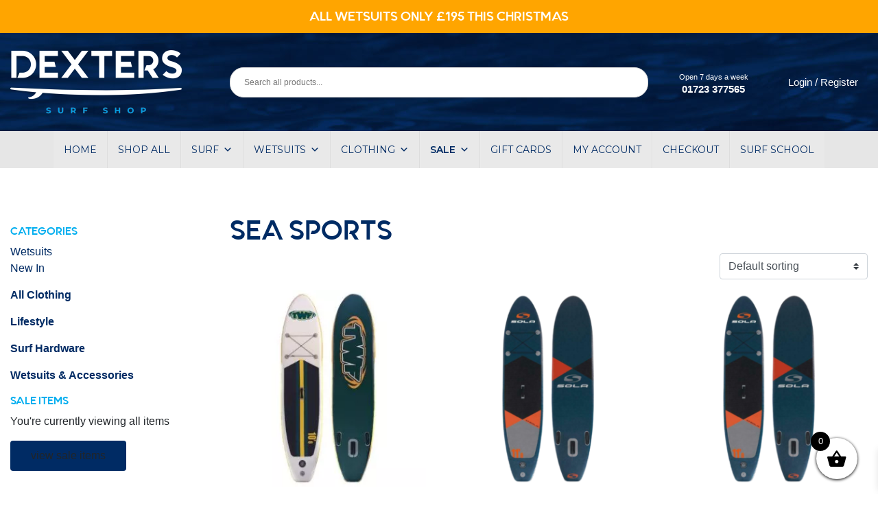

--- FILE ---
content_type: text/html; charset=UTF-8
request_url: https://shop.dexterssurfshop.com/product-tag/sea-sports/
body_size: 25054
content:

<!DOCTYPE html>
<html lang="en-GB">
<head>
<meta charset="UTF-8">
<meta name="viewport" content="width=device-width, initial-scale=1, shrink-to-fit=no">
<link rel="profile" href="http://gmpg.org/xfn/11">
<title>Sea sports &#8211; Dexters Surf Shop</title>
<meta name='robots' content='max-image-preview:large'/>
<link rel='dns-prefetch' href='//maxcdn.bootstrapcdn.com'/>
<link rel='dns-prefetch' href='//fonts.googleapis.com'/>
<link rel="alternate" type="application/rss+xml" title="Dexters Surf Shop &raquo; Feed" href="https://shop.dexterssurfshop.com/feed/"/>
<link rel="alternate" type="application/rss+xml" title="Dexters Surf Shop &raquo; Comments Feed" href="https://shop.dexterssurfshop.com/comments/feed/"/>
<link rel="alternate" type="application/rss+xml" title="Dexters Surf Shop &raquo; Sea sports Tag Feed" href="https://shop.dexterssurfshop.com/product-tag/sea-sports/feed/"/>
<style id='wp-img-auto-sizes-contain-inline-css' type='text/css'>img:is([sizes=auto i],[sizes^="auto," i]){contain-intrinsic-size:3000px 1500px}</style>
<style id='wp-emoji-styles-inline-css' type='text/css'>img.wp-smiley,img.emoji{display:inline!important;border:none!important;box-shadow:none!important;height:1em!important;width:1em!important;margin:0 .07em!important;vertical-align:-.1em!important;background:none!important;padding:0!important}</style>
<style id='wp-block-library-inline-css' type='text/css'>:root{--wp-block-synced-color:#7a00df;--wp-block-synced-color--rgb:122 , 0 , 223;--wp-bound-block-color:var(--wp-block-synced-color);--wp-editor-canvas-background:#ddd;--wp-admin-theme-color:#007cba;--wp-admin-theme-color--rgb:0 , 124 , 186;--wp-admin-theme-color-darker-10:#006ba1;--wp-admin-theme-color-darker-10--rgb:0 , 107 , 160.5;--wp-admin-theme-color-darker-20:#005a87;--wp-admin-theme-color-darker-20--rgb:0 , 90 , 135;--wp-admin-border-width-focus:2px}@media (min-resolution:192dpi){:root{--wp-admin-border-width-focus:1.5px}}.wp-element-button{cursor:pointer}:root .has-very-light-gray-background-color{background-color:#eee}:root .has-very-dark-gray-background-color{background-color:#313131}:root .has-very-light-gray-color{color:#eee}:root .has-very-dark-gray-color{color:#313131}:root .has-vivid-green-cyan-to-vivid-cyan-blue-gradient-background{background:linear-gradient(135deg,#00d084,#0693e3)}:root .has-purple-crush-gradient-background{background:linear-gradient(135deg,#34e2e4,#4721fb 50%,#ab1dfe)}:root .has-hazy-dawn-gradient-background{background:linear-gradient(135deg,#faaca8,#dad0ec)}:root .has-subdued-olive-gradient-background{background:linear-gradient(135deg,#fafae1,#67a671)}:root .has-atomic-cream-gradient-background{background:linear-gradient(135deg,#fdd79a,#004a59)}:root .has-nightshade-gradient-background{background:linear-gradient(135deg,#330968,#31cdcf)}:root .has-midnight-gradient-background{background:linear-gradient(135deg,#020381,#2874fc)}:root{--wp--preset--font-size--normal:16px;--wp--preset--font-size--huge:42px}.has-regular-font-size{font-size:1em}.has-larger-font-size{font-size:2.625em}.has-normal-font-size{font-size:var(--wp--preset--font-size--normal)}.has-huge-font-size{font-size:var(--wp--preset--font-size--huge)}.has-text-align-center{text-align:center}.has-text-align-left{text-align:left}.has-text-align-right{text-align:right}.has-fit-text{white-space:nowrap!important}#end-resizable-editor-section{display:none}.aligncenter{clear:both}.items-justified-left{justify-content:flex-start}.items-justified-center{justify-content:center}.items-justified-right{justify-content:flex-end}.items-justified-space-between{justify-content:space-between}.screen-reader-text{border:0;clip-path:inset(50%);height:1px;margin:-1px;overflow:hidden;padding:0;position:absolute;width:1px;word-wrap:normal!important}.screen-reader-text:focus{background-color:#ddd;clip-path:none;color:#444;display:block;font-size:1em;height:auto;left:5px;line-height:normal;padding:15px 23px 14px;text-decoration:none;top:5px;width:auto;z-index:100000}html :where(.has-border-color){border-style:solid}html :where([style*=border-top-color]){border-top-style:solid}html :where([style*=border-right-color]){border-right-style:solid}html :where([style*=border-bottom-color]){border-bottom-style:solid}html :where([style*=border-left-color]){border-left-style:solid}html :where([style*=border-width]){border-style:solid}html :where([style*=border-top-width]){border-top-style:solid}html :where([style*=border-right-width]){border-right-style:solid}html :where([style*=border-bottom-width]){border-bottom-style:solid}html :where([style*=border-left-width]){border-left-style:solid}html :where(img[class*=wp-image-]){height:auto;max-width:100%}:where(figure){margin:0 0 1em}html :where(.is-position-sticky){--wp-admin--admin-bar--position-offset:var(--wp-admin--admin-bar--height,0)}@media screen and (max-width:600px){html :where(.is-position-sticky){--wp-admin--admin-bar--position-offset:0}}</style><link rel='stylesheet' id='wc-blocks-style-css' href='https://shop.dexterssurfshop.com/wp-content/plugins/woocommerce/assets/client/blocks/wc-blocks.css,qver=wc-10.4.2.pagespeed.ce.4tZxxAPH4r.css' type='text/css' media='all'/>
<style id='global-styles-inline-css' type='text/css'>:root{--wp--preset--aspect-ratio--square:1;--wp--preset--aspect-ratio--4-3: 4/3;--wp--preset--aspect-ratio--3-4: 3/4;--wp--preset--aspect-ratio--3-2: 3/2;--wp--preset--aspect-ratio--2-3: 2/3;--wp--preset--aspect-ratio--16-9: 16/9;--wp--preset--aspect-ratio--9-16: 9/16;--wp--preset--color--black:#000;--wp--preset--color--cyan-bluish-gray:#abb8c3;--wp--preset--color--white:#fff;--wp--preset--color--pale-pink:#f78da7;--wp--preset--color--vivid-red:#cf2e2e;--wp--preset--color--luminous-vivid-orange:#ff6900;--wp--preset--color--luminous-vivid-amber:#fcb900;--wp--preset--color--light-green-cyan:#7bdcb5;--wp--preset--color--vivid-green-cyan:#00d084;--wp--preset--color--pale-cyan-blue:#8ed1fc;--wp--preset--color--vivid-cyan-blue:#0693e3;--wp--preset--color--vivid-purple:#9b51e0;--wp--preset--gradient--vivid-cyan-blue-to-vivid-purple:linear-gradient(135deg,#0693e3 0%,#9b51e0 100%);--wp--preset--gradient--light-green-cyan-to-vivid-green-cyan:linear-gradient(135deg,#7adcb4 0%,#00d082 100%);--wp--preset--gradient--luminous-vivid-amber-to-luminous-vivid-orange:linear-gradient(135deg,#fcb900 0%,#ff6900 100%);--wp--preset--gradient--luminous-vivid-orange-to-vivid-red:linear-gradient(135deg,#ff6900 0%,#cf2e2e 100%);--wp--preset--gradient--very-light-gray-to-cyan-bluish-gray:linear-gradient(135deg,#eee 0%,#a9b8c3 100%);--wp--preset--gradient--cool-to-warm-spectrum:linear-gradient(135deg,#4aeadc 0%,#9778d1 20%,#cf2aba 40%,#ee2c82 60%,#fb6962 80%,#fef84c 100%);--wp--preset--gradient--blush-light-purple:linear-gradient(135deg,#ffceec 0%,#9896f0 100%);--wp--preset--gradient--blush-bordeaux:linear-gradient(135deg,#fecda5 0%,#fe2d2d 50%,#6b003e 100%);--wp--preset--gradient--luminous-dusk:linear-gradient(135deg,#ffcb70 0%,#c751c0 50%,#4158d0 100%);--wp--preset--gradient--pale-ocean:linear-gradient(135deg,#fff5cb 0%,#b6e3d4 50%,#33a7b5 100%);--wp--preset--gradient--electric-grass:linear-gradient(135deg,#caf880 0%,#71ce7e 100%);--wp--preset--gradient--midnight:linear-gradient(135deg,#020381 0%,#2874fc 100%);--wp--preset--font-size--small:13px;--wp--preset--font-size--medium:20px;--wp--preset--font-size--large:36px;--wp--preset--font-size--x-large:42px;--wp--preset--spacing--20:.44rem;--wp--preset--spacing--30:.67rem;--wp--preset--spacing--40:1rem;--wp--preset--spacing--50:1.5rem;--wp--preset--spacing--60:2.25rem;--wp--preset--spacing--70:3.38rem;--wp--preset--spacing--80:5.06rem;--wp--preset--shadow--natural:6px 6px 9px rgba(0,0,0,.2);--wp--preset--shadow--deep:12px 12px 50px rgba(0,0,0,.4);--wp--preset--shadow--sharp:6px 6px 0 rgba(0,0,0,.2);--wp--preset--shadow--outlined:6px 6px 0 -3px #fff , 6px 6px #000;--wp--preset--shadow--crisp:6px 6px 0 #000}:where(.is-layout-flex){gap:.5em}:where(.is-layout-grid){gap:.5em}body .is-layout-flex{display:flex}.is-layout-flex{flex-wrap:wrap;align-items:center}.is-layout-flex > :is(*, div){margin:0}body .is-layout-grid{display:grid}.is-layout-grid > :is(*, div){margin:0}:where(.wp-block-columns.is-layout-flex){gap:2em}:where(.wp-block-columns.is-layout-grid){gap:2em}:where(.wp-block-post-template.is-layout-flex){gap:1.25em}:where(.wp-block-post-template.is-layout-grid){gap:1.25em}.has-black-color{color:var(--wp--preset--color--black)!important}.has-cyan-bluish-gray-color{color:var(--wp--preset--color--cyan-bluish-gray)!important}.has-white-color{color:var(--wp--preset--color--white)!important}.has-pale-pink-color{color:var(--wp--preset--color--pale-pink)!important}.has-vivid-red-color{color:var(--wp--preset--color--vivid-red)!important}.has-luminous-vivid-orange-color{color:var(--wp--preset--color--luminous-vivid-orange)!important}.has-luminous-vivid-amber-color{color:var(--wp--preset--color--luminous-vivid-amber)!important}.has-light-green-cyan-color{color:var(--wp--preset--color--light-green-cyan)!important}.has-vivid-green-cyan-color{color:var(--wp--preset--color--vivid-green-cyan)!important}.has-pale-cyan-blue-color{color:var(--wp--preset--color--pale-cyan-blue)!important}.has-vivid-cyan-blue-color{color:var(--wp--preset--color--vivid-cyan-blue)!important}.has-vivid-purple-color{color:var(--wp--preset--color--vivid-purple)!important}.has-black-background-color{background-color:var(--wp--preset--color--black)!important}.has-cyan-bluish-gray-background-color{background-color:var(--wp--preset--color--cyan-bluish-gray)!important}.has-white-background-color{background-color:var(--wp--preset--color--white)!important}.has-pale-pink-background-color{background-color:var(--wp--preset--color--pale-pink)!important}.has-vivid-red-background-color{background-color:var(--wp--preset--color--vivid-red)!important}.has-luminous-vivid-orange-background-color{background-color:var(--wp--preset--color--luminous-vivid-orange)!important}.has-luminous-vivid-amber-background-color{background-color:var(--wp--preset--color--luminous-vivid-amber)!important}.has-light-green-cyan-background-color{background-color:var(--wp--preset--color--light-green-cyan)!important}.has-vivid-green-cyan-background-color{background-color:var(--wp--preset--color--vivid-green-cyan)!important}.has-pale-cyan-blue-background-color{background-color:var(--wp--preset--color--pale-cyan-blue)!important}.has-vivid-cyan-blue-background-color{background-color:var(--wp--preset--color--vivid-cyan-blue)!important}.has-vivid-purple-background-color{background-color:var(--wp--preset--color--vivid-purple)!important}.has-black-border-color{border-color:var(--wp--preset--color--black)!important}.has-cyan-bluish-gray-border-color{border-color:var(--wp--preset--color--cyan-bluish-gray)!important}.has-white-border-color{border-color:var(--wp--preset--color--white)!important}.has-pale-pink-border-color{border-color:var(--wp--preset--color--pale-pink)!important}.has-vivid-red-border-color{border-color:var(--wp--preset--color--vivid-red)!important}.has-luminous-vivid-orange-border-color{border-color:var(--wp--preset--color--luminous-vivid-orange)!important}.has-luminous-vivid-amber-border-color{border-color:var(--wp--preset--color--luminous-vivid-amber)!important}.has-light-green-cyan-border-color{border-color:var(--wp--preset--color--light-green-cyan)!important}.has-vivid-green-cyan-border-color{border-color:var(--wp--preset--color--vivid-green-cyan)!important}.has-pale-cyan-blue-border-color{border-color:var(--wp--preset--color--pale-cyan-blue)!important}.has-vivid-cyan-blue-border-color{border-color:var(--wp--preset--color--vivid-cyan-blue)!important}.has-vivid-purple-border-color{border-color:var(--wp--preset--color--vivid-purple)!important}.has-vivid-cyan-blue-to-vivid-purple-gradient-background{background:var(--wp--preset--gradient--vivid-cyan-blue-to-vivid-purple)!important}.has-light-green-cyan-to-vivid-green-cyan-gradient-background{background:var(--wp--preset--gradient--light-green-cyan-to-vivid-green-cyan)!important}.has-luminous-vivid-amber-to-luminous-vivid-orange-gradient-background{background:var(--wp--preset--gradient--luminous-vivid-amber-to-luminous-vivid-orange)!important}.has-luminous-vivid-orange-to-vivid-red-gradient-background{background:var(--wp--preset--gradient--luminous-vivid-orange-to-vivid-red)!important}.has-very-light-gray-to-cyan-bluish-gray-gradient-background{background:var(--wp--preset--gradient--very-light-gray-to-cyan-bluish-gray)!important}.has-cool-to-warm-spectrum-gradient-background{background:var(--wp--preset--gradient--cool-to-warm-spectrum)!important}.has-blush-light-purple-gradient-background{background:var(--wp--preset--gradient--blush-light-purple)!important}.has-blush-bordeaux-gradient-background{background:var(--wp--preset--gradient--blush-bordeaux)!important}.has-luminous-dusk-gradient-background{background:var(--wp--preset--gradient--luminous-dusk)!important}.has-pale-ocean-gradient-background{background:var(--wp--preset--gradient--pale-ocean)!important}.has-electric-grass-gradient-background{background:var(--wp--preset--gradient--electric-grass)!important}.has-midnight-gradient-background{background:var(--wp--preset--gradient--midnight)!important}.has-small-font-size{font-size:var(--wp--preset--font-size--small)!important}.has-medium-font-size{font-size:var(--wp--preset--font-size--medium)!important}.has-large-font-size{font-size:var(--wp--preset--font-size--large)!important}.has-x-large-font-size{font-size:var(--wp--preset--font-size--x-large)!important}</style>
<style id='classic-theme-styles-inline-css' type='text/css'>.wp-block-button__link{color:#fff;background-color:#32373c;border-radius:9999px;box-shadow:none;text-decoration:none;padding:calc(.667em + 2px) calc(1.333em + 2px);font-size:1.125em}.wp-block-file__button{background:#32373c;color:#fff;text-decoration:none}</style>
<link rel='stylesheet' id='woocommerce-layout-css' href='https://shop.dexterssurfshop.com/wp-content/plugins/woocommerce/assets/css/woocommerce-layout.css,qver=10.4.2.pagespeed.ce.6Y9SecrK74.css' type='text/css' media='all'/>
<style id='woocommerce-smallscreen-css' media='only screen and (max-width: 768px)'>:root{--woocommerce:#720eec;--wc-green:#7ad03a;--wc-red:#a00;--wc-orange:#ffba00;--wc-blue:#2ea2cc;--wc-primary:#720eec;--wc-primary-text:#fcfbfe;--wc-secondary:#e9e6ed;--wc-secondary-text:#515151;--wc-highlight:#958e09;--wc-highligh-text:white;--wc-content-bg:#fff;--wc-subtext:#767676;--wc-form-border-color:rgba(32, 7, 7, 0.8);--wc-form-border-radius:4px;--wc-form-border-width:1px}.woocommerce table.shop_table_responsive thead,.woocommerce-page table.shop_table_responsive thead{display:none}.woocommerce table.shop_table_responsive tbody tr:first-child td:first-child,.woocommerce-page table.shop_table_responsive tbody tr:first-child td:first-child{border-top:0}.woocommerce table.shop_table_responsive tbody th,.woocommerce-page table.shop_table_responsive tbody th{display:none}.woocommerce table.shop_table_responsive tr,.woocommerce-page table.shop_table_responsive tr{display:block}.woocommerce table.shop_table_responsive tr td,.woocommerce-page table.shop_table_responsive tr td{display:block;text-align:right!important}.woocommerce table.shop_table_responsive tr td.order-actions,.woocommerce-page table.shop_table_responsive tr td.order-actions{text-align:left!important}.woocommerce table.shop_table_responsive tr td::before,.woocommerce-page table.shop_table_responsive tr td::before{content:attr(data-title) ": ";font-weight:700;float:left}.woocommerce table.shop_table_responsive tr td.actions::before,.woocommerce table.shop_table_responsive tr td.product-remove::before,.woocommerce-page table.shop_table_responsive tr td.actions::before,.woocommerce-page table.shop_table_responsive tr td.product-remove::before{display:none}.woocommerce table.shop_table_responsive tr:nth-child(2n) td,.woocommerce-page table.shop_table_responsive tr:nth-child(2n) td{background-color:rgba(0,0,0,.025)}.woocommerce table.my_account_orders tr td.order-actions,.woocommerce-page table.my_account_orders tr td.order-actions{text-align:left}.woocommerce table.my_account_orders tr td.order-actions::before,.woocommerce-page table.my_account_orders tr td.order-actions::before{display:none}.woocommerce table.my_account_orders tr td.order-actions .button,.woocommerce-page table.my_account_orders tr td.order-actions .button{float:none;margin:.125em .25em .125em 0}.woocommerce .col2-set .col-1,.woocommerce .col2-set .col-2,.woocommerce-page .col2-set .col-1,.woocommerce-page .col2-set .col-2{float:none;width:100%}.woocommerce ul.products[class*=columns-] li.product,.woocommerce-page ul.products[class*=columns-] li.product{width:48%;float:left;clear:both;margin:0 0 2.992em}.woocommerce ul.products[class*=columns-] li.product:nth-child(2n),.woocommerce-page ul.products[class*=columns-] li.product:nth-child(2n){float:right;clear:none!important}.woocommerce #content div.product div.images,.woocommerce #content div.product div.summary,.woocommerce div.product div.images,.woocommerce div.product div.summary,.woocommerce-page #content div.product div.images,.woocommerce-page #content div.product div.summary,.woocommerce-page div.product div.images,.woocommerce-page div.product div.summary{float:none;width:100%}.woocommerce #content table.cart .product-thumbnail,.woocommerce table.cart .product-thumbnail,.woocommerce-page #content table.cart .product-thumbnail,.woocommerce-page table.cart .product-thumbnail{display:none}.woocommerce #content table.cart td.actions,.woocommerce table.cart td.actions,.woocommerce-page #content table.cart td.actions,.woocommerce-page table.cart td.actions{text-align:left}.woocommerce #content table.cart td.actions .coupon,.woocommerce table.cart td.actions .coupon,.woocommerce-page #content table.cart td.actions .coupon,.woocommerce-page table.cart td.actions .coupon{float:none;padding-bottom:.5em}.woocommerce #content table.cart td.actions .coupon::after,.woocommerce #content table.cart td.actions .coupon::before,.woocommerce table.cart td.actions .coupon::after,.woocommerce table.cart td.actions .coupon::before,.woocommerce-page #content table.cart td.actions .coupon::after,.woocommerce-page #content table.cart td.actions .coupon::before,.woocommerce-page table.cart td.actions .coupon::after,.woocommerce-page table.cart td.actions .coupon::before{content:" ";display:table}.woocommerce #content table.cart td.actions .coupon::after,.woocommerce table.cart td.actions .coupon::after,.woocommerce-page #content table.cart td.actions .coupon::after,.woocommerce-page table.cart td.actions .coupon::after{clear:both}.woocommerce #content table.cart td.actions .coupon .button,.woocommerce #content table.cart td.actions .coupon .input-text,.woocommerce #content table.cart td.actions .coupon input,.woocommerce table.cart td.actions .coupon .button,.woocommerce table.cart td.actions .coupon .input-text,.woocommerce table.cart td.actions .coupon input,.woocommerce-page #content table.cart td.actions .coupon .button,.woocommerce-page #content table.cart td.actions .coupon .input-text,.woocommerce-page #content table.cart td.actions .coupon input,.woocommerce-page table.cart td.actions .coupon .button,.woocommerce-page table.cart td.actions .coupon .input-text,.woocommerce-page table.cart td.actions .coupon input{width:48%;box-sizing:border-box}.woocommerce #content table.cart td.actions .coupon .button.alt,.woocommerce #content table.cart td.actions .coupon .input-text+.button,.woocommerce table.cart td.actions .coupon .button.alt,.woocommerce table.cart td.actions .coupon .input-text+.button,.woocommerce-page #content table.cart td.actions .coupon .button.alt,.woocommerce-page #content table.cart td.actions .coupon .input-text+.button,.woocommerce-page table.cart td.actions .coupon .button.alt,.woocommerce-page table.cart td.actions .coupon .input-text+.button{float:right}.woocommerce #content table.cart td.actions .coupon .coupon-error-notice,.woocommerce table.cart td.actions .coupon .coupon-error-notice,.woocommerce-page #content table.cart td.actions .coupon .coupon-error-notice,.woocommerce-page table.cart td.actions .coupon .coupon-error-notice{clear:left;color:var(--wc-red);float:left;font-size:.75em;margin-bottom:0;text-align:left;width:48%}.woocommerce #content table.cart td.actions .button,.woocommerce table.cart td.actions .button,.woocommerce-page #content table.cart td.actions .button,.woocommerce-page table.cart td.actions .button{display:block;width:100%}.woocommerce .cart-collaterals .cart_totals,.woocommerce .cart-collaterals .cross-sells,.woocommerce .cart-collaterals .shipping_calculator,.woocommerce-page .cart-collaterals .cart_totals,.woocommerce-page .cart-collaterals .cross-sells,.woocommerce-page .cart-collaterals .shipping_calculator{width:100%;float:none;text-align:left}.woocommerce-page.woocommerce-checkout form.login .form-row,.woocommerce.woocommerce-checkout form.login .form-row{width:100%;float:none}.woocommerce #payment .terms,.woocommerce-page #payment .terms{text-align:left;padding:0}.woocommerce #payment #place_order,.woocommerce-page #payment #place_order{float:none;width:100%;box-sizing:border-box;margin-bottom:1em}.woocommerce .lost_reset_password .form-row-first,.woocommerce .lost_reset_password .form-row-last,.woocommerce-page .lost_reset_password .form-row-first,.woocommerce-page .lost_reset_password .form-row-last{width:100%;float:none;margin-right:0}.woocommerce-account .woocommerce-MyAccount-content,.woocommerce-account .woocommerce-MyAccount-navigation{float:none;width:100%}.single-product .twentythirteen .panel{padding-left:20px!important;padding-right:20px!important}</style>
<link rel='stylesheet' id='woocommerce-general-css' href='https://shop.dexterssurfshop.com/wp-content/plugins/woocommerce/assets/css/woocommerce.css,qver=10.4.2.pagespeed.ce.Clz6FaHDvO.css' type='text/css' media='all'/>
<style id='woocommerce-inline-inline-css' type='text/css'>.woocommerce form .form-row .required{visibility:visible}</style>
<link rel='stylesheet' id='aws-style-css' href='https://shop.dexterssurfshop.com/A.wp-content,,_plugins,,_advanced-woo-search,,_assets,,_css,,_common.min.css,,qver==3.50+wp-content,,_uploads,,_maxmegamenu,,_style.css,,qver==26cf55+wp-includes,,_css,,_dashicons.min.css,,qver==6.9+wp-content,,_plugins,,_side-cart-woocommerce,,_assets,,_css,,_xoo-wsc-fonts.css,,qver==2.7.2+wp-content,,_plugins,,_side-cart-woocommerce,,_assets,,_css,,_xoo-wsc-style.css,,qver==2.7.2,Mcc.wGmB5SjZcj.css.pagespeed.cf.oEPhVQSZdw.css' type='text/css' media='all'/>
<style id='xoo-wsc-style-inline-css' type='text/css'>.xoo-wsc-footer{background-color:#fff;color:#000;padding:10px 20px;box-shadow: 0 -5px 10px #0000001a}.xoo-wsc-footer,.xoo-wsc-footer a,.xoo-wsc-footer .amount{font-size:18px}.xoo-wsc-btn .amount{color:#000}.xoo-wsc-btn:hover .amount{color:#000}.xoo-wsc-ft-buttons-cont{grid-template-columns:auto}.xoo-wsc-basket{bottom:12px;right:0;background-color:#fff;color:#000;box-shadow:0 1px 4px 0;border-radius:50%;display:flex;width:60px;height:60px}.xoo-wsc-bki{font-size:30px}.xoo-wsc-items-count{top:-9px;left:-8px}.xoo-wsc-items-count,.xoo-wsch-items-count{background-color:#000;color:#fff}.xoo-wsc-container,.xoo-wsc-slider{max-width:320px;right:-320px;top:0;bottom:0;bottom:0;font-family: }.xoo-wsc-cart-active .xoo-wsc-container,.xoo-wsc-slider-active .xoo-wsc-slider{right:0}.xoo-wsc-cart-active .xoo-wsc-basket{right:320px}.xoo-wsc-slider{right:-320px}span.xoo-wsch-close{font-size:16px}.xoo-wsch-top{justify-content:center}span.xoo-wsch-close{right:10px}.xoo-wsch-text{font-size:20px}.xoo-wsc-header{color:#000;background-color:#fff;border-bottom:2px solid #eee;padding:15px 15px}.xoo-wsc-body{background-color:#fff}.xoo-wsc-products:not(.xoo-wsc-pattern-card), .xoo-wsc-products:not(.xoo-wsc-pattern-card) span.amount, .xoo-wsc-products:not(.xoo-wsc-pattern-card) a{font-size:16px;color:#000}.xoo-wsc-products:not(.xoo-wsc-pattern-card) .xoo-wsc-product{padding:20px 15px;margin:0;border-radius:0;box-shadow:0 0;background-color:transparent}.xoo-wsc-sum-col{justify-content:center}.xoo-wsc-sc-count{background-color:#000;color:#fff}.xoo-wsc-sc-bki{font-size:28px;color:#000}.xoo-wsc-sc-cont{color:#000}.xoo-wsc-product dl.variation{display:block}.xoo-wsc-product-cont{padding:10px 10px}.xoo-wsc-products:not(.xoo-wsc-pattern-card) .xoo-wsc-img-col{width:30%}.xoo-wsc-pattern-card .xoo-wsc-img-col img{max-width:100%;height:auto}.xoo-wsc-products:not(.xoo-wsc-pattern-card) .xoo-wsc-sum-col{width:70%}.xoo-wsc-pattern-card .xoo-wsc-product-cont{width:50%}@media only screen and (max-width:600px){.xoo-wsc-pattern-card .xoo-wsc-product-cont{width:50%}}.xoo-wsc-pattern-card .xoo-wsc-product{border:0;box-shadow: 0px 10px 15px -12px #0000001a}.xoo-wsc-sm-front{background-color:#eee}.xoo-wsc-pattern-card,.xoo-wsc-sm-front{border-bottom-left-radius:5px;border-bottom-right-radius:5px}.xoo-wsc-pattern-card,.xoo-wsc-img-col img,.xoo-wsc-img-col,.xoo-wsc-sm-back-cont{border-top-left-radius:5px;border-top-right-radius:5px}.xoo-wsc-sm-back{background-color:#fff}.xoo-wsc-pattern-card,.xoo-wsc-pattern-card a,.xoo-wsc-pattern-card .amount{font-size:16px}.xoo-wsc-sm-front,.xoo-wsc-sm-front a,.xoo-wsc-sm-front .amount{color:#000}.xoo-wsc-sm-back,.xoo-wsc-sm-back a,.xoo-wsc-sm-back .amount{color:#000}.magictime{animation-duration:.5s}span.xoo-wsch-items-count{height:20px;line-height:20px;width:20px}span.xoo-wsch-icon{font-size:30px}.xoo-wsc-smr-del{font-size:16px}</style>
<link rel='stylesheet' id='child-understrap-styles-css' href='https://shop.dexterssurfshop.com/wp-content/themes/dexterssurfshop/css/A.child-theme.min.css,qver=0.5.3.pagespeed.cf.DhX5FNM7O3.css' type='text/css' media='all'/>
<link rel='stylesheet' id='wpb-google-fonts-css' href='https://fonts.googleapis.com/css?family=Montserrat%3A300%2C400%2C400i%2C600%2C800&#038;ver=6.9' type='text/css' media='all'/>
<script src="https://shop.dexterssurfshop.com/wp-includes/js/jquery/jquery.min.js,qver==3.7.1+jquery-migrate.min.js,qver==3.4.1.pagespeed.jc.Wh1rARuu8_.js" type="text/psajs" data-pagespeed-orig-index="0"></script><script type="text/psajs" data-pagespeed-orig-index="1">eval(mod_pagespeed_zTAsW_19em);</script>
<script type="text/psajs" data-pagespeed-orig-index="2">eval(mod_pagespeed_VBSQFfAYzw);</script>
<script data-pagespeed-orig-type="text/javascript" id="wc-jquery-blockui-js" defer="defer" data-wp-strategy="defer" type="text/psajs" data-pagespeed-orig-index="3">//<![CDATA[
!function(){"use strict";function e(e){e.fn._fadeIn=e.fn.fadeIn;var t=e.noop||function(){},o=/MSIE/.test(navigator.userAgent),n=/MSIE 6.0/.test(navigator.userAgent)&&!/MSIE 8.0/.test(navigator.userAgent),i=(document.documentMode,"function"==typeof document.createElement("div").style.setExpression&&document.createElement("div").style.setExpression);e.blockUI=function(e){d(window,e)},e.unblockUI=function(e){a(window,e)},e.growlUI=function(t,o,n,i){var s=e('<div class="growlUI"></div>');t&&s.append("<h1>"+t+"</h1>"),o&&s.append("<h2>"+o+"</h2>"),n===undefined&&(n=3e3);var l=function(t){t=t||{},e.blockUI({message:s,fadeIn:"undefined"!=typeof t.fadeIn?t.fadeIn:700,fadeOut:"undefined"!=typeof t.fadeOut?t.fadeOut:1e3,timeout:"undefined"!=typeof t.timeout?t.timeout:n,centerY:!1,showOverlay:!1,onUnblock:i,css:e.blockUI.defaults.growlCSS})};l();s.css("opacity");s.on("mouseover",function(){l({fadeIn:0,timeout:3e4});var t=e(".blockMsg");t.stop(),t.fadeTo(300,1)}).on("mouseout",function(){e(".blockMsg").fadeOut(1e3)})},e.fn.block=function(t){if(this[0]===window)return e.blockUI(t),this;var o=e.extend({},e.blockUI.defaults,t||{});return this.each(function(){var t=e(this);o.ignoreIfBlocked&&t.data("blockUI.isBlocked")||t.unblock({fadeOut:0})}),this.each(function(){"static"==e.css(this,"position")&&(this.style.position="relative",e(this).data("blockUI.static",!0)),this.style.zoom=1,d(this,t)})},e.fn.unblock=function(t){return this[0]===window?(e.unblockUI(t),this):this.each(function(){a(this,t)})},e.blockUI.version=2.7,e.blockUI.defaults={message:"<h1>Please wait...</h1>",title:null,draggable:!0,theme:!1,css:{padding:0,margin:0,width:"30%",top:"40%",left:"35%",textAlign:"center",color:"#000",border:"3px solid #aaa",backgroundColor:"#fff",cursor:"wait"},themedCSS:{width:"30%",top:"40%",left:"35%"},overlayCSS:{backgroundColor:"#000",opacity:.6,cursor:"wait"},cursorReset:"default",growlCSS:{width:"350px",top:"10px",left:"",right:"10px",border:"none",padding:"5px",opacity:.6,cursor:"default",color:"#fff",backgroundColor:"#000","-webkit-border-radius":"10px","-moz-border-radius":"10px","border-radius":"10px"},iframeSrc:/^https/i.test(window.location.href||"")?"javascript:false":"about:blank",forceIframe:!1,baseZ:1e3,centerX:!0,centerY:!0,allowBodyStretch:!0,bindEvents:!0,constrainTabKey:!0,fadeIn:200,fadeOut:400,timeout:0,showOverlay:!0,focusInput:!0,focusableElements:":input:enabled:visible",onBlock:null,onUnblock:null,onOverlayClick:null,quirksmodeOffsetHack:4,blockMsgClass:"blockMsg",ignoreIfBlocked:!1};var s=null,l=[];function d(d,c){var u,b,h=d==window,k=c&&c.message!==undefined?c.message:undefined;if(!(c=e.extend({},e.blockUI.defaults,c||{})).ignoreIfBlocked||!e(d).data("blockUI.isBlocked")){if(c.overlayCSS=e.extend({},e.blockUI.defaults.overlayCSS,c.overlayCSS||{}),u=e.extend({},e.blockUI.defaults.css,c.css||{}),c.onOverlayClick&&(c.overlayCSS.cursor="pointer"),b=e.extend({},e.blockUI.defaults.themedCSS,c.themedCSS||{}),k=k===undefined?c.message:k,h&&s&&a(window,{fadeOut:0}),k&&"string"!=typeof k&&(k.parentNode||k.jquery)){var y=k.jquery?k[0]:k,m={};e(d).data("blockUI.history",m),m.el=y,m.parent=y.parentNode,m.display=y.style.display,m.position=y.style.position,m.parent&&m.parent.removeChild(y)}e(d).data("blockUI.onUnblock",c.onUnblock);var g,v,I,w,U=c.baseZ;g=o||c.forceIframe?e('<iframe class="blockUI" style="z-index:'+U+++';display:none;border:none;margin:0;padding:0;position:absolute;width:100%;height:100%;top:0;left:0" src="'+c.iframeSrc+'"></iframe>'):e('<div class="blockUI" style="display:none"></div>'),v=c.theme?e('<div class="blockUI blockOverlay ui-widget-overlay" style="z-index:'+U+++';display:none"></div>'):e('<div class="blockUI blockOverlay" style="z-index:'+U+++';display:none;border:none;margin:0;padding:0;width:100%;height:100%;top:0;left:0"></div>'),c.theme&&h?(w='<div class="blockUI '+c.blockMsgClass+' blockPage ui-dialog ui-widget ui-corner-all" style="z-index:'+(U+10)+';display:none;position:fixed">',c.title&&(w+='<div class="ui-widget-header ui-dialog-titlebar ui-corner-all blockTitle">'+(c.title||"&nbsp;")+"</div>"),w+='<div class="ui-widget-content ui-dialog-content"></div>',w+="</div>"):c.theme?(w='<div class="blockUI '+c.blockMsgClass+' blockElement ui-dialog ui-widget ui-corner-all" style="z-index:'+(U+10)+';display:none;position:absolute">',c.title&&(w+='<div class="ui-widget-header ui-dialog-titlebar ui-corner-all blockTitle">'+(c.title||"&nbsp;")+"</div>"),w+='<div class="ui-widget-content ui-dialog-content"></div>',w+="</div>"):w=h?'<div class="blockUI '+c.blockMsgClass+' blockPage" style="z-index:'+(U+10)+';display:none;position:fixed"></div>':'<div class="blockUI '+c.blockMsgClass+' blockElement" style="z-index:'+(U+10)+';display:none;position:absolute"></div>',I=e(w),k&&(c.theme?(I.css(b),I.addClass("ui-widget-content")):I.css(u)),c.theme||v.css(c.overlayCSS),v.css("position",h?"fixed":"absolute"),(o||c.forceIframe)&&g.css("opacity",0);var x=[g,v,I],C=e(h?"body":d);e.each(x,function(){this.appendTo(C)}),c.theme&&c.draggable&&e.fn.draggable&&I.draggable({handle:".ui-dialog-titlebar",cancel:"li"});var S=i&&(!e.support.boxModel||e("object,embed",h?null:d).length>0);if(n||S){if(h&&c.allowBodyStretch&&e.support.boxModel&&e("html,body").css("height","100%"),(n||!e.support.boxModel)&&!h)var E=p(d,"borderTopWidth"),O=p(d,"borderLeftWidth"),T=E?"(0 - "+E+")":0,M=O?"(0 - "+O+")":0;e.each(x,function(e,t){var o=t[0].style;if(o.position="absolute",e<2)h?o.setExpression("height","Math.max(document.body.scrollHeight, document.body.offsetHeight) - (jQuery.support.boxModel?0:"+c.quirksmodeOffsetHack+') + "px"'):o.setExpression("height",'this.parentNode.offsetHeight + "px"'),h?o.setExpression("width",'jQuery.support.boxModel && document.documentElement.clientWidth || document.body.clientWidth + "px"'):o.setExpression("width",'this.parentNode.offsetWidth + "px"'),M&&o.setExpression("left",M),T&&o.setExpression("top",T);else if(c.centerY)h&&o.setExpression("top",'(document.documentElement.clientHeight || document.body.clientHeight) / 2 - (this.offsetHeight / 2) + (blah = document.documentElement.scrollTop ? document.documentElement.scrollTop : document.body.scrollTop) + "px"'),o.marginTop=0;else if(!c.centerY&&h){var n="((document.documentElement.scrollTop ? document.documentElement.scrollTop : document.body.scrollTop) + "+(c.css&&c.css.top?parseInt(c.css.top,10):0)+') + "px"';o.setExpression("top",n)}})}if(k&&(c.theme?I.find(".ui-widget-content").append(k):I.append(k),(k.jquery||k.nodeType)&&e(k).show()),(o||c.forceIframe)&&c.showOverlay&&g.show(),c.fadeIn){var B=c.onBlock?c.onBlock:t,j=c.showOverlay&&!k?B:t,H=k?B:t;c.showOverlay&&v._fadeIn(c.fadeIn,j),k&&I._fadeIn(c.fadeIn,H)}else c.showOverlay&&v.show(),k&&I.show(),c.onBlock&&c.onBlock.bind(I)();if(r(1,d,c),h?(s=I[0],l=e(c.focusableElements,s),c.focusInput&&setTimeout(f,20)):function(e,t,o){var n=e.parentNode,i=e.style,s=(n.offsetWidth-e.offsetWidth)/2-p(n,"borderLeftWidth"),l=(n.offsetHeight-e.offsetHeight)/2-p(n,"borderTopWidth");t&&(i.left=s>0?s+"px":"0");o&&(i.top=l>0?l+"px":"0")}(I[0],c.centerX,c.centerY),c.timeout){var z=setTimeout(function(){h?e.unblockUI(c):e(d).unblock(c)},c.timeout);e(d).data("blockUI.timeout",z)}}}function a(t,o){var n,i,d=t==window,a=e(t),u=a.data("blockUI.history"),f=a.data("blockUI.timeout");f&&(clearTimeout(f),a.removeData("blockUI.timeout")),o=e.extend({},e.blockUI.defaults,o||{}),r(0,t,o),null===o.onUnblock&&(o.onUnblock=a.data("blockUI.onUnblock"),a.removeData("blockUI.onUnblock")),i=d?e(document.body).children().filter(".blockUI").add("body > .blockUI"):a.find(">.blockUI"),o.cursorReset&&(i.length>1&&(i[1].style.cursor=o.cursorReset),i.length>2&&(i[2].style.cursor=o.cursorReset)),d&&(s=l=null),o.fadeOut?(n=i.length,i.stop().fadeOut(o.fadeOut,function(){0==--n&&c(i,u,o,t)})):c(i,u,o,t)}function c(t,o,n,i){var s=e(i);if(!s.data("blockUI.isBlocked")){t.each(function(e,t){this.parentNode&&this.parentNode.removeChild(this)}),o&&o.el&&(o.el.style.display=o.display,o.el.style.position=o.position,o.el.style.cursor="default",o.parent&&o.parent.appendChild(o.el),s.removeData("blockUI.history")),s.data("blockUI.static")&&s.css("position","static"),"function"==typeof n.onUnblock&&n.onUnblock(i,n);var l=e(document.body),d=l.width(),a=l[0].style.width;l.width(d-1).width(d),l[0].style.width=a}}function r(t,o,n){var i=o==window,l=e(o);if((t||(!i||s)&&(i||l.data("blockUI.isBlocked")))&&(l.data("blockUI.isBlocked",t),i&&n.bindEvents&&(!t||n.showOverlay))){var d="mousedown mouseup keydown keypress keyup touchstart touchend touchmove";t?e(document).on(d,n,u):e(document).off(d,u)}}function u(t){if("keydown"===t.type&&t.keyCode&&9==t.keyCode&&s&&t.data.constrainTabKey){var o=l,n=!t.shiftKey&&t.target===o[o.length-1],i=t.shiftKey&&t.target===o[0];if(n||i)return setTimeout(function(){f(i)},10),!1}var d=t.data,a=e(t.target);return a.hasClass("blockOverlay")&&d.onOverlayClick&&d.onOverlayClick(t),a.parents("div."+d.blockMsgClass).length>0||0===a.parents().children().filter("div.blockUI").length}function f(e){if(l){var t=l[!0===e?l.length-1:0];t&&t.trigger("focus")}}function p(t,o){return parseInt(e.css(t,o),10)||0}}"function"==typeof define&&define.amd&&define.amd.jQuery?define(["jquery"],e):e(jQuery)}();
//]]></script>
<script data-pagespeed-orig-type="text/javascript" id="wc-add-to-cart-js-extra" type="text/psajs" data-pagespeed-orig-index="4">//<![CDATA[
var wc_add_to_cart_params={"ajax_url":"/wp-admin/admin-ajax.php","wc_ajax_url":"/?wc-ajax=%%endpoint%%","i18n_view_cart":"View basket","cart_url":"https://shop.dexterssurfshop.com/cart/","is_cart":"","cart_redirect_after_add":"no"};
//]]></script>
<script data-pagespeed-orig-type="text/javascript" id="wc-add-to-cart-js" defer="defer" data-wp-strategy="defer" type="text/psajs" data-pagespeed-orig-index="5">//<![CDATA[
jQuery(function(t){if("undefined"==typeof wc_add_to_cart_params)return!1;var a=function(){this.requests=[],this.addRequest=this.addRequest.bind(this),this.run=this.run.bind(this),this.$liveRegion=this.createLiveRegion(),t(document.body).on("click",".add_to_cart_button:not(.wc-interactive)",{addToCartHandler:this},this.onAddToCart).on("keydown",".add_to_cart_button:not(.wc-interactive)",{addToCartHandler:this},t=>{" "===t.key&&(t.preventDefault(),t.target.click())}).on("click",".remove_from_cart_button",{addToCartHandler:this},this.onRemoveFromCart).on("keydown",".remove_from_cart_button",this.onKeydownRemoveFromCart).on("added_to_cart",{addToCartHandler:this},this.onAddedToCart).on("removed_from_cart",{addToCartHandler:this},this.onRemovedFromCart).on("ajax_request_not_sent.adding_to_cart",this.updateButton)};a.prototype.addRequest=function(t){this.requests.push(t),1===this.requests.length&&this.run()},a.prototype.run=function(){var a=this,e=a.requests[0].complete;a.requests[0].complete=function(){"function"==typeof e&&e(),a.requests.shift(),a.requests.length>0&&a.run()},t.ajax(this.requests[0])},a.prototype.onAddToCart=function(a){var e=t(this);if(e.is(".ajax_add_to_cart")){if(!e.attr("data-product_id"))return!0;if(a.data.addToCartHandler.$liveRegion.text("").removeAttr("aria-relevant"),a.preventDefault(),e.removeClass("added"),e.addClass("loading"),!1===t(document.body).triggerHandler("should_send_ajax_request.adding_to_cart",[e]))return t(document.body).trigger("ajax_request_not_sent.adding_to_cart",[!1,!1,e]),!0;var r={};t.each(e.data(),function(t,a){r[t]=a}),t.each(e[0].dataset,function(t,a){r[t]=a}),t(document.body).trigger("adding_to_cart",[e,r]),a.data.addToCartHandler.addRequest({type:"POST",url:wc_add_to_cart_params.wc_ajax_url.toString().replace("%%endpoint%%","add_to_cart"),data:r,success:function(a){a&&(a.error&&a.product_url?window.location=a.product_url:"yes"!==wc_add_to_cart_params.cart_redirect_after_add?t(document.body).trigger("added_to_cart",[a.fragments,a.cart_hash,e]):window.location=wc_add_to_cart_params.cart_url)},dataType:"json"})}},a.prototype.onRemoveFromCart=function(a){var e=t(this),r=e.closest(".woocommerce-mini-cart-item");a.data.addToCartHandler.$liveRegion.text("").removeAttr("aria-relevant"),a.preventDefault(),r.block({message:null,overlayCSS:{opacity:.6}}),a.data.addToCartHandler.addRequest({type:"POST",url:wc_add_to_cart_params.wc_ajax_url.toString().replace("%%endpoint%%","remove_from_cart"),data:{cart_item_key:e.data("cart_item_key")},success:function(a){a&&a.fragments?t(document.body).trigger("removed_from_cart",[a.fragments,a.cart_hash,e]):window.location=e.attr("href")},error:function(){window.location=e.attr("href")},dataType:"json"})},a.prototype.onKeydownRemoveFromCart=function(a){" "===a.key&&(a.preventDefault(),t(this).trigger("click"))},a.prototype.updateButton=function(a,e,r,o){if(o=void 0!==o&&o){if(o.removeClass("loading"),e&&o.addClass("added"),e&&!wc_add_to_cart_params.is_cart&&0===o.parent().find(".added_to_cart").length){var d=document.createElement("a");d.href=wc_add_to_cart_params.cart_url,d.className="added_to_cart wc-forward",d.title=wc_add_to_cart_params.i18n_view_cart,d.textContent=wc_add_to_cart_params.i18n_view_cart,o.after(d)}t(document.body).trigger("wc_cart_button_updated",[o])}},a.prototype.updateFragments=function(a,e){e&&(t.each(e,function(a){t(a).addClass("updating").fadeTo("400","0.6").block({message:null,overlayCSS:{opacity:.6}})}),t.each(e,function(a,e){t(a).replaceWith(e),t(a).stop(!0).css("opacity","1").unblock()}),t(document.body).trigger("wc_fragments_loaded"))},a.prototype.alertCartUpdated=function(t,a,e,r){if(r=void 0!==r&&r){var o=r.data("success_message");if(!o)return;t.data.addToCartHandler.$liveRegion.delay(1e3).text(o).attr("aria-relevant","all")}},a.prototype.createLiveRegion=function(){var a=t(".widget_shopping_cart_live_region");return a.length?a:t('<div class="widget_shopping_cart_live_region screen-reader-text" role="status"></div>').appendTo("body")},a.prototype.onAddedToCart=function(t,a,e,r){t.data.addToCartHandler.updateButton(t,a,e,r),t.data.addToCartHandler.updateFragments(t,a),t.data.addToCartHandler.alertCartUpdated(t,a,e,r)},a.prototype.onRemovedFromCart=function(t,a,e,r){t.data.addToCartHandler.updateFragments(t,a),t.data.addToCartHandler.alertCartUpdated(t,a,e,r)},new a});
//]]></script>
<script data-pagespeed-orig-type="text/javascript" id="wc-js-cookie-js" defer="defer" data-wp-strategy="defer" type="text/psajs" data-pagespeed-orig-index="6">//<![CDATA[
!function(e,t){"object"==typeof exports&&"undefined"!=typeof module?module.exports=t():"function"==typeof define&&define.amd?define(t):(e="undefined"!=typeof globalThis?globalThis:e||self,function(){var n=e.Cookies,o=e.Cookies=t();o.noConflict=function(){return e.Cookies=n,o}}())}(this,function(){"use strict";function e(e){for(var t=1;t<arguments.length;t++){var n=arguments[t];for(var o in n)e[o]=n[o]}return e}return function t(n,o){function r(t,r,i){if("undefined"!=typeof document){"number"==typeof(i=e({},o,i)).expires&&(i.expires=new Date(Date.now()+864e5*i.expires)),i.expires&&(i.expires=i.expires.toUTCString()),t=encodeURIComponent(t).replace(/%(2[346B]|5E|60|7C)/g,decodeURIComponent).replace(/[()]/g,escape);var c="";for(var u in i)i[u]&&(c+="; "+u,!0!==i[u]&&(c+="="+i[u].split(";")[0]));return document.cookie=t+"="+n.write(r,t)+c}}return Object.create({set:r,get:function(e){if("undefined"!=typeof document&&(!arguments.length||e)){for(var t=document.cookie?document.cookie.split("; "):[],o={},r=0;r<t.length;r++){var i=t[r].split("="),c=i.slice(1).join("=");try{var u=decodeURIComponent(i[0]);if(o[u]=n.read(c,u),e===u)break}catch(f){}}return e?o[e]:o}},remove:function(t,n){r(t,"",e({},n,{expires:-1}))},withAttributes:function(n){return t(this.converter,e({},this.attributes,n))},withConverter:function(n){return t(e({},this.converter,n),this.attributes)}},{attributes:{value:Object.freeze(o)},converter:{value:Object.freeze(n)}})}({read:function(e){return'"'===e[0]&&(e=e.slice(1,-1)),e.replace(/(%[\dA-F]{2})+/gi,decodeURIComponent)},write:function(e){return encodeURIComponent(e).replace(/%(2[346BF]|3[AC-F]|40|5[BDE]|60|7[BCD])/g,decodeURIComponent)}},{path:"/"})});
//]]></script>
<script data-pagespeed-orig-type="text/javascript" id="woocommerce-js-extra" type="text/psajs" data-pagespeed-orig-index="7">//<![CDATA[
var woocommerce_params={"ajax_url":"/wp-admin/admin-ajax.php","wc_ajax_url":"/?wc-ajax=%%endpoint%%","i18n_password_show":"Show password","i18n_password_hide":"Hide password"};
//]]></script>
<script data-pagespeed-orig-type="text/javascript" id="woocommerce-js" defer="defer" data-wp-strategy="defer" type="text/psajs" data-pagespeed-orig-index="8">//<![CDATA[
function on_keydown_remove_from_cart(e){" "===e.key&&(e.preventDefault(),e.currentTarget.click())}function focus_populate_live_region(){var e=["woocommerce-message","woocommerce-error","wc-block-components-notice-banner"].map(function(e){return"."+e+'[role="alert"]'}).join(", "),o=document.querySelectorAll(e);if(0!==o.length){var t=o[0];t.setAttribute("tabindex","-1");var n=setTimeout(function(){t.focus(),clearTimeout(n)},500)}}function refresh_sorted_by_live_region(){var e=document.querySelector(".woocommerce-result-count");if(e){var o=e.innerHTML;e.setAttribute("aria-hidden","true");var t=setTimeout(function(){e.setAttribute("aria-hidden","false"),e.innerHTML="",e.innerHTML=o,clearTimeout(t)},2e3)}}function on_document_ready(){focus_populate_live_region(),refresh_sorted_by_live_region()}jQuery(function(e){e(".woocommerce-ordering").on("change","select.orderby",function(){e(this).closest("form").trigger("submit")}),e("input.qty:not(.product-quantity input.qty)").each(function(){var o=parseFloat(e(this).attr("min"));o>=0&&parseFloat(e(this).val())<o&&e(this).val(o)});var o="store_notice"+(e(".woocommerce-store-notice").data("noticeId")||"");if("hidden"===Cookies.get(o))e(".woocommerce-store-notice").hide();else{function t(o){["Enter"," "].includes(o.key)&&(o.preventDefault(),e(".woocommerce-store-notice__dismiss-link").click())}e(".woocommerce-store-notice").show(),e(".woocommerce-store-notice__dismiss-link").on("click",function n(r){Cookies.set(o,"hidden",{path:"/"}),e(".woocommerce-store-notice").hide(),r.preventDefault(),e(".woocommerce-store-notice__dismiss-link").off("click",n).off("keydown",t)}).on("keydown",t)}e(".woocommerce-input-wrapper span.description").length&&e(document.body).on("click",function(){e(".woocommerce-input-wrapper span.description:visible").prop("aria-hidden",!0).slideUp(250)}),e(".woocommerce-input-wrapper").on("click",function(e){e.stopPropagation()}),e(".woocommerce-input-wrapper :input").on("keydown",function(o){var t=e(this).parent().find("span.description");if(27===o.which&&t.length&&t.is(":visible"))return t.prop("aria-hidden",!0).slideUp(250),o.preventDefault(),!1}).on("click focus",function(){var o=e(this).parent(),t=o.find("span.description");o.addClass("currentTarget"),e(".woocommerce-input-wrapper:not(.currentTarget) span.description:visible").prop("aria-hidden",!0).slideUp(250),t.length&&t.is(":hidden")&&t.prop("aria-hidden",!1).slideDown(250),o.removeClass("currentTarget")}),e.scroll_to_notices=function(o){o.length&&e("html, body").animate({scrollTop:o.offset().top-100},1e3)},e('.woocommerce form .woocommerce-Input[type="password"]').wrap('<span class="password-input"></span>'),e(".woocommerce form input").filter(":password").parent("span").addClass("password-input"),e(".password-input").each(function(){const o=e(this).find("input").attr("id");e(this).append('<button type="button" class="show-password-input" aria-label="'+woocommerce_params.i18n_password_show+'" aria-describedBy="'+o+'"></button>')}),e(".show-password-input").on("click",function(o){o.preventDefault(),e(this).hasClass("display-password")?(e(this).removeClass("display-password"),e(this).attr("aria-label",woocommerce_params.i18n_password_show)):(e(this).addClass("display-password"),e(this).attr("aria-label",woocommerce_params.i18n_password_hide)),e(this).hasClass("display-password")?e(this).siblings(['input[type="password"]']).prop("type","text"):e(this).siblings('input[type="text"]').prop("type","password"),e(this).siblings("input").focus()}),e("a.coming-soon-footer-banner-dismiss").on("click",function(o){var t=e(o.target);e.ajax({type:"post",url:t.data("rest-url"),data:{woocommerce_meta:{coming_soon_banner_dismissed:"yes"}},beforeSend:function(e){e.setRequestHeader("X-WP-Nonce",t.data("rest-nonce"))},complete:function(){e("#coming-soon-footer-banner").hide()}})}),"undefined"==typeof wc_add_to_cart_params&&e(document.body).on("keydown",".remove_from_cart_button",on_keydown_remove_from_cart),e(document.body).on("item_removed_from_classic_cart updated_wc_div",focus_populate_live_region)}),document.addEventListener("DOMContentLoaded",on_document_ready);
//]]></script>
<script data-pagespeed-orig-type="text/javascript" src="https://maxcdn.bootstrapcdn.com/bootstrap/4.0.0/js/bootstrap.min.js?ver=4.0.0" id="bootstrap-js-js" type="text/psajs" data-pagespeed-orig-index="9"></script>
<script src="https://shop.dexterssurfshop.com/wp-content/themes/dexterssurfshop/js/popper.min.js,qver==6.9+slick.min.js,qver==1+slickslider-init.js,qver==6.9.pagespeed.jc.KbA6hC3-rW.js" type="text/psajs" data-pagespeed-orig-index="10"></script><script type="text/psajs" data-pagespeed-orig-index="11">eval(mod_pagespeed_ydTsBBvJOr);</script>
<script type="text/psajs" data-pagespeed-orig-index="12">eval(mod_pagespeed_qmeNXTvT8x);</script>
<script type="text/psajs" data-pagespeed-orig-index="13">eval(mod_pagespeed_5G$1S_e5ZS);</script>
<link rel="https://api.w.org/" href="https://shop.dexterssurfshop.com/wp-json/"/><link rel="alternate" title="JSON" type="application/json" href="https://shop.dexterssurfshop.com/wp-json/wp/v2/product_tag/1153"/><link rel="EditURI" type="application/rsd+xml" title="RSD" href="https://shop.dexterssurfshop.com/xmlrpc.php?rsd"/>
<meta name="generator" content="WordPress 6.9"/>
<meta name="generator" content="WooCommerce 10.4.2"/>
<meta name="mobile-web-app-capable" content="yes">
<meta name="apple-mobile-web-app-capable" content="yes">
<meta name="apple-mobile-web-app-title" content="Dexters Surf Shop - Dexters Online Surf Shop - Scarborough Surf Shop selling to the whole of the UK">
<noscript><style>.woocommerce-product-gallery{opacity:1!important}</style></noscript>
<style type="text/css">.recentcomments a{display:inline!important;padding:0!important;margin:0!important}</style>	<style type="text/css" id="wp-custom-css">.brand-logo-link:hover img{filter:invert(100%);transition:all .2s ease-in-out}ul.children{padding-inline-start:10px}.cat-parent{margin-top:15px}.woocommerce-widget-layered-nav{margin-top:30px}.nav-sale a{font-weight:600!important}.woocommerce-cart .mega-menu-wrap,.woocommerce-checkout .mega-menu-wrap,.woocommerce-cart .topBar,.woocommerce-checkout .topBar{display:none!important}#mega-menu-wrap-primary #mega-menu-primary>li.mega-menu-item{margin:0 0 0 0;display:inline-block;height:auto;vertical-align:middle}#mega-menu-wrap-primary #mega-menu-primary>li.mega-menu-item>a.mega-menu-link{padding:0 15px 0 15px}.woocommerce .woocommerce-customer-details address{font-style:normal;margin-bottom:0;border:1px solid rgba(0,0,0,.1);border-bottom-width:2px;border-right-width:2px;text-align:left;width:100%;border-radius:5px;padding:6px 12px;min-width:300px}</style>
<style type="text/css"></style>
<link rel="stylesheet" type="text/css" href="//cdn.jsdelivr.net/npm/slick-carousel@1.8.1/slick/slick.css"/><link rel='stylesheet' id='wc-stripe-blocks-checkout-style-css' href='https://shop.dexterssurfshop.com/wp-content/plugins/woocommerce-gateway-stripe,_build,_upe-blocks.css,qver==1e1661bb3db973deba05+woocommerce,_assets,_css,_select2.css,qver==10.4.2.pagespeed.cc.1DrtYdw1A2.css' type='text/css' media='all'/><script src="https://kit.fontawesome.com/882bbe011a.js" crossorigin="anonymous" type="text/psajs" data-pagespeed-orig-index="14"></script>
<link rel="dns-prefetch" href="//keepdigital.co.uk"></head>
<body class="archive tax-product_tag term-sea-sports term-1153 wp-custom-logo wp-embed-responsive wp-theme-understrap wp-child-theme-dexterssurfshop theme-understrap woocommerce woocommerce-page woocommerce-no-js mega-menu-primary hfeed">
<div class="site" id="page">
<a class="topBar d-none d-lg-block" href="https://shop.dexterssurfshop.com/product-category/wetsuits/">
ALL WETSUITS ONLY £195 THIS CHRISTMAS </a>
<div id="wrapper-navbar" itemscope itemtype="http://schema.org/WebSite">
<a class="skip-link sr-only sr-only-focusable" href="#content">Skip to content</a>
<nav class="navbar navbar-expand-md navbar-dark navbar-bg-image align-self-center">
<div class="col-sm-3">
<a href="https://shop.dexterssurfshop.com/" class="navbar-brand custom-logo-link" rel="home"><img width="500" height="186" src="https://shop.dexterssurfshop.com/wp-content/uploads/2021/02/xdexters-logo-500px-1.png.pagespeed.ic._ZCLI5oO18.png" class="img-fluid" alt="Dexters Surf Shop" decoding="async" fetchpriority="high" srcset="https://shop.dexterssurfshop.com/wp-content/uploads/2021/02/xdexters-logo-500px-1.png.pagespeed.ic._ZCLI5oO18.png 500w, https://shop.dexterssurfshop.com/wp-content/uploads/2021/02/xdexters-logo-500px-1-300x112.png.pagespeed.ic.133eKDQoyS.png 300w" sizes="(max-width: 500px) 100vw, 500px"/></a>
</div>
<div class="col-sm-6 search">
<div class="aws-container" data-url="/?wc-ajax=aws_action" data-siteurl="https://shop.dexterssurfshop.com" data-lang="" data-show-loader="true" data-show-more="true" data-show-page="true" data-ajax-search="true" data-show-clear="true" data-mobile-screen="false" data-use-analytics="true" data-min-chars="3" data-buttons-order="1" data-timeout="300" data-is-mobile="false" data-page-id="1153" data-tax="product_tag"><form class="aws-search-form" action="https://shop.dexterssurfshop.com/" method="get" role="search"><div class="aws-wrapper"><label class="aws-search-label" for="69474cbf977af">Search all products...</label><input type="search" name="s" id="69474cbf977af" value="" class="aws-search-field" placeholder="Search all products..." autocomplete="off"/><input type="hidden" name="post_type" value="product"><input type="hidden" name="type_aws" value="true"><div class="aws-search-clear"><span>×</span></div><div class="aws-loader"></div></div></form></div>
</div>
<div class="col-sm-3 d-none d-lg-block">
<div class="row account align-self-center">
<div class="col"><span class="weekdays">Open 7 days a week</span><br/>01723 377565</div>
<div class="col loginreg align-self-center">
<a href="/my-account"> Login / Register</a>
</div>
</div>
</div>
</nav>
</div>
<div class="sticky-top">
<div id="mega-menu-wrap-primary" class="mega-menu-wrap"><div class="mega-menu-toggle"><div class="mega-toggle-blocks-left"></div><div class="mega-toggle-blocks-center"><div class='mega-toggle-block mega-menu-toggle-animated-block mega-toggle-block-1' id='mega-toggle-block-1'><button aria-label="Toggle Menu" class="mega-toggle-animated mega-toggle-animated-slider" type="button" aria-expanded="false">
<span class="mega-toggle-animated-box">
<span class="mega-toggle-animated-inner"></span>
</span>
</button></div></div><div class="mega-toggle-blocks-right"></div></div><ul id="mega-menu-primary" class="mega-menu max-mega-menu mega-menu-horizontal mega-no-js" data-event="hover_intent" data-effect="fade_up" data-effect-speed="200" data-effect-mobile="disabled" data-effect-speed-mobile="0" data-panel-width=".container-fluid" data-panel-inner-width=".container" data-mobile-force-width="body" data-second-click="go" data-document-click="collapse" data-vertical-behaviour="standard" data-breakpoint="768" data-unbind="true" data-mobile-state="collapse_all" data-mobile-direction="vertical" data-hover-intent-timeout="300" data-hover-intent-interval="100"><li class="mega-menu-item mega-menu-item-type-custom mega-menu-item-object-custom mega-menu-item-home mega-align-bottom-left mega-menu-flyout mega-menu-item-55" id="mega-menu-item-55"><a class="mega-menu-link" href="https://shop.dexterssurfshop.com" tabindex="0">Home</a></li><li class="mega-menu-item mega-menu-item-type-post_type mega-menu-item-object-page mega-align-bottom-left mega-menu-flyout mega-menu-item-60" id="mega-menu-item-60"><a class="mega-menu-link" href="https://shop.dexterssurfshop.com/shop/" tabindex="0">Shop All</a></li><li class="mega-menu-item mega-menu-item-type-taxonomy mega-menu-item-object-product_cat mega-menu-item-has-children mega-menu-megamenu mega-align-bottom-left mega-menu-megamenu mega-menu-item-4241" id="mega-menu-item-4241"><a class="mega-menu-link" href="https://shop.dexterssurfshop.com/product-category/surf-hardware/" aria-expanded="false" tabindex="0">Surf<span class="mega-indicator" aria-hidden="true"></span></a>
<ul class="mega-sub-menu">
<li class="mega-menu-item mega-menu-item-type-taxonomy mega-menu-item-object-product_cat mega-menu-item-has-children mega-menu-column-standard mega-menu-columns-1-of-4 mega-menu-item-4248" style="--columns:4; --span:1" id="mega-menu-item-4248"><a class="mega-menu-link" href="https://shop.dexterssurfshop.com/product-category/surf-hardware/all-boards/">Boards<span class="mega-indicator" aria-hidden="true"></span></a>
<ul class="mega-sub-menu">
<li class="mega-menu-item mega-menu-item-type-taxonomy mega-menu-item-object-product_cat mega-menu-item-16906" id="mega-menu-item-16906"><a class="mega-menu-link" href="https://shop.dexterssurfshop.com/product-category/surf-hardware/all-boards/beginner-soft/">Beginner, Soft</a></li><li class="mega-menu-item mega-menu-item-type-taxonomy mega-menu-item-object-product_cat mega-menu-item-4249" id="mega-menu-item-4249"><a class="mega-menu-link" href="https://shop.dexterssurfshop.com/product-category/surf-hardware/all-boards/short-mid-long/">Short, Mid, Long</a></li><li class="mega-menu-item mega-menu-item-type-taxonomy mega-menu-item-object-product_cat mega-menu-item-4250" id="mega-menu-item-4250"><a class="mega-menu-link" href="https://shop.dexterssurfshop.com/product-category/surf-hardware/all-boards/the-boardstation/">The Boardstation</a></li>	</ul>
</li><li class="mega-menu-item mega-menu-item-type-taxonomy mega-menu-item-object-product_cat mega-menu-item-has-children mega-menu-column-standard mega-menu-columns-1-of-4 mega-menu-item-4247" style="--columns:4; --span:1" id="mega-menu-item-4247"><a class="mega-menu-link" href="https://shop.dexterssurfshop.com/product-category/surf-hardware/sups/">SUP's<span class="mega-indicator" aria-hidden="true"></span></a>
<ul class="mega-sub-menu">
<li class="mega-menu-item mega-menu-item-type-taxonomy mega-menu-item-object-product_cat mega-menu-item-4547" id="mega-menu-item-4547"><a class="mega-menu-link" href="https://shop.dexterssurfshop.com/product-category/surf-hardware/sups/">View all SUPs</a></li><li class="mega-menu-item mega-menu-item-type-taxonomy mega-menu-item-object-product_cat mega-menu-item-7916" id="mega-menu-item-7916"><a class="mega-menu-link" href="https://shop.dexterssurfshop.com/product-category/surf-hardware/sups/paddles/">Paddles</a></li>	</ul>
</li><li class="mega-menu-item mega-menu-item-type-taxonomy mega-menu-item-object-product_cat mega-menu-item-has-children mega-menu-column-standard mega-menu-columns-1-of-4 mega-menu-item-4242" style="--columns:4; --span:1" id="mega-menu-item-4242"><a class="mega-menu-link" href="https://shop.dexterssurfshop.com/product-category/surf-hardware/ride-essentials/">Ride Essentials<span class="mega-indicator" aria-hidden="true"></span></a>
<ul class="mega-sub-menu">
<li class="mega-menu-item mega-menu-item-type-taxonomy mega-menu-item-object-product_cat mega-menu-item-4243" id="mega-menu-item-4243"><a class="mega-menu-link" href="https://shop.dexterssurfshop.com/product-category/surf-hardware/ride-essentials/pads-bags/">Pads &amp; Bags</a></li><li class="mega-menu-item mega-menu-item-type-taxonomy mega-menu-item-object-product_cat mega-menu-item-4244" id="mega-menu-item-4244"><a class="mega-menu-link" href="https://shop.dexterssurfshop.com/product-category/surf-hardware/ride-essentials/fins-keys/">Fins &amp; Keys</a></li><li class="mega-menu-item mega-menu-item-type-taxonomy mega-menu-item-object-product_cat mega-menu-item-4245" id="mega-menu-item-4245"><a class="mega-menu-link" href="https://shop.dexterssurfshop.com/product-category/surf-hardware/ride-essentials/leashes/">Leashes</a></li><li class="mega-menu-item mega-menu-item-type-taxonomy mega-menu-item-object-product_cat mega-menu-item-4246" id="mega-menu-item-4246"><a class="mega-menu-link" href="https://shop.dexterssurfshop.com/product-category/surf-hardware/ride-essentials/wax-combs-repair-kits/">Wax, Combs &amp; Repair Kits</a></li>	</ul>
</li><li class="mega-menu-item mega-menu-item-type-taxonomy mega-menu-item-object-product_cat mega-menu-item-has-children mega-menu-column-standard mega-menu-columns-1-of-4 mega-menu-item-6752" style="--columns:4; --span:1" id="mega-menu-item-6752"><a class="mega-menu-link" href="https://shop.dexterssurfshop.com/product-category/surf-hardware/accessories/">Accessories<span class="mega-indicator" aria-hidden="true"></span></a>
<ul class="mega-sub-menu">
<li class="mega-menu-item mega-menu-item-type-taxonomy mega-menu-item-object-product_cat mega-menu-item-4257" id="mega-menu-item-4257"><a class="mega-menu-link" href="https://shop.dexterssurfshop.com/product-category/surf-hardware/accessories/dry-bags-floats/">Dry Bags &amp; Floats</a></li><li class="mega-menu-item mega-menu-item-type-taxonomy mega-menu-item-object-product_cat mega-menu-item-4256" id="mega-menu-item-4256"><a class="mega-menu-link" href="https://shop.dexterssurfshop.com/product-category/surf-hardware/accessories/robes-ponchos/">Robes &amp; Ponchos</a></li><li class="mega-menu-item mega-menu-item-type-taxonomy mega-menu-item-object-product_cat mega-menu-item-6937" id="mega-menu-item-6937"><a class="mega-menu-link" href="https://shop.dexterssurfshop.com/product-category/lifestyle/for-your-ride/">For Your Ride</a></li><li class="mega-menu-item mega-menu-item-type-taxonomy mega-menu-item-object-product_cat mega-menu-item-7707" id="mega-menu-item-7707"><a class="mega-menu-link" href="https://shop.dexterssurfshop.com/product-category/lifestyle/street/concrete-shredders/">Street Boards</a></li>	</ul>
</li></ul>
</li><li class="mega-menu-item mega-menu-item-type-taxonomy mega-menu-item-object-product_cat mega-menu-item-has-children mega-menu-megamenu mega-align-bottom-left mega-menu-megamenu mega-menu-item-4259" id="mega-menu-item-4259"><a class="mega-menu-link" href="https://shop.dexterssurfshop.com/product-category/wetsuits-accessories/" aria-expanded="false" tabindex="0">Wetsuits<span class="mega-indicator" aria-hidden="true"></span></a>
<ul class="mega-sub-menu">
<li class="mega-menu-item mega-menu-item-type-taxonomy mega-menu-item-object-product_cat mega-menu-item-has-children mega-menu-column-standard mega-menu-columns-1-of-4 mega-menu-item-4268" style="--columns:4; --span:1" id="mega-menu-item-4268"><a class="mega-menu-link" href="https://shop.dexterssurfshop.com/product-category/wetsuits-accessories/winter-wetsuits/">Winter Suits<span class="mega-indicator" aria-hidden="true"></span></a>
<ul class="mega-sub-menu">
<li class="mega-menu-item mega-menu-item-type-taxonomy mega-menu-item-object-product_cat mega-menu-item-4272" id="mega-menu-item-4272"><a class="mega-menu-link" href="https://shop.dexterssurfshop.com/product-category/wetsuits-accessories/winter-wetsuits/mens-winter-suits/">Mens Winter Suits</a></li><li class="mega-menu-item mega-menu-item-type-taxonomy mega-menu-item-object-product_cat mega-menu-item-4274" id="mega-menu-item-4274"><a class="mega-menu-link" href="https://shop.dexterssurfshop.com/product-category/wetsuits-accessories/winter-wetsuits/womens-winter-suits/">Womens Winter Suits</a></li><li class="mega-menu-item mega-menu-item-type-taxonomy mega-menu-item-object-product_cat mega-menu-item-4270" id="mega-menu-item-4270"><a class="mega-menu-link" href="https://shop.dexterssurfshop.com/product-category/wetsuits-accessories/winter-wetsuits/junior-winter-suits/">Junior Winter Suits</a></li>	</ul>
</li><li class="mega-menu-item mega-menu-item-type-taxonomy mega-menu-item-object-product_cat mega-menu-item-has-children mega-menu-column-standard mega-menu-columns-1-of-4 mega-menu-item-6970" style="--columns:4; --span:1" id="mega-menu-item-6970"><a class="mega-menu-link" href="https://shop.dexterssurfshop.com/product-category/wetsuits-accessories/summer/">Summer Suits<span class="mega-indicator" aria-hidden="true"></span></a>
<ul class="mega-sub-menu">
<li class="mega-menu-item mega-menu-item-type-taxonomy mega-menu-item-object-product_cat mega-menu-item-4271" id="mega-menu-item-4271"><a class="mega-menu-link" href="https://shop.dexterssurfshop.com/product-category/wetsuits-accessories/summer/mens-summer-suits/">Mens Summer Suits</a></li><li class="mega-menu-item mega-menu-item-type-taxonomy mega-menu-item-object-product_cat mega-menu-item-4273" id="mega-menu-item-4273"><a class="mega-menu-link" href="https://shop.dexterssurfshop.com/product-category/wetsuits-accessories/summer/womens-summer-suits/">Womens Summer Suits</a></li><li class="mega-menu-item mega-menu-item-type-taxonomy mega-menu-item-object-product_cat mega-menu-item-4269" id="mega-menu-item-4269"><a class="mega-menu-link" href="https://shop.dexterssurfshop.com/product-category/wetsuits-accessories/summer/junior-summer-suits/">Junior Summer Suits</a></li>	</ul>
</li><li class="mega-menu-item mega-menu-item-type-taxonomy mega-menu-item-object-product_cat mega-menu-item-has-children mega-menu-column-standard mega-menu-columns-1-of-4 mega-menu-item-4260" style="--columns:4; --span:1" id="mega-menu-item-4260"><a class="mega-menu-link" href="https://shop.dexterssurfshop.com/product-category/wetsuits-accessories/boots-gloves-hoods/">Boots, Gloves &amp; Hoods<span class="mega-indicator" aria-hidden="true"></span></a>
<ul class="mega-sub-menu">
<li class="mega-menu-item mega-menu-item-type-taxonomy mega-menu-item-object-product_cat mega-menu-item-4261" id="mega-menu-item-4261"><a class="mega-menu-link" href="https://shop.dexterssurfshop.com/product-category/wetsuits-accessories/boots-gloves-hoods/boots/">Boots</a></li><li class="mega-menu-item mega-menu-item-type-taxonomy mega-menu-item-object-product_cat mega-menu-item-4262" id="mega-menu-item-4262"><a class="mega-menu-link" href="https://shop.dexterssurfshop.com/product-category/wetsuits-accessories/boots-gloves-hoods/gloves/">Gloves</a></li><li class="mega-menu-item mega-menu-item-type-taxonomy mega-menu-item-object-product_cat mega-menu-item-4263" id="mega-menu-item-4263"><a class="mega-menu-link" href="https://shop.dexterssurfshop.com/product-category/wetsuits-accessories/boots-gloves-hoods/hoods-swim-caps/">Hoods &amp; Swim Caps</a></li>	</ul>
</li></ul>
</li><li class="mega-menu-item mega-menu-item-type-taxonomy mega-menu-item-object-product_cat mega-menu-item-has-children mega-menu-megamenu mega-align-bottom-left mega-menu-megamenu mega-menu-item-5717" id="mega-menu-item-5717"><a class="mega-menu-link" href="https://shop.dexterssurfshop.com/product-category/all-clothing/clothing/" aria-expanded="false" tabindex="0">Clothing<span class="mega-indicator" aria-hidden="true"></span></a>
<ul class="mega-sub-menu">
<li class="mega-menu-item mega-menu-item-type-taxonomy mega-menu-item-object-product_cat mega-menu-item-has-children mega-menu-column-standard mega-menu-columns-1-of-4 mega-menu-item-6922" style="--columns:4; --span:1" id="mega-menu-item-6922"><a class="mega-menu-link" href="https://shop.dexterssurfshop.com/product-category/all-clothing/clothing/dexters-surf-shop/">DEXTERS MERCHANDISE<span class="mega-indicator" aria-hidden="true"></span></a>
<ul class="mega-sub-menu">
<li class="mega-menu-item mega-menu-item-type-taxonomy mega-menu-item-object-product_cat mega-menu-item-6925" id="mega-menu-item-6925"><a class="mega-menu-link" href="https://shop.dexterssurfshop.com/product-category/all-clothing/clothing/dexters-surf-shop/dexterssurfshophoodies/">Hoodies</a></li><li class="mega-menu-item mega-menu-item-type-taxonomy mega-menu-item-object-product_cat mega-menu-item-6926" id="mega-menu-item-6926"><a class="mega-menu-link" href="https://shop.dexterssurfshop.com/product-category/all-clothing/clothing/dexters-surf-shop/jumpers-tees/">Jumpers &amp; Tees</a></li><li class="mega-menu-item mega-menu-item-type-taxonomy mega-menu-item-object-product_cat mega-menu-item-6923" id="mega-menu-item-6923"><a class="mega-menu-link" href="https://shop.dexterssurfshop.com/product-category/all-clothing/clothing/dexters-surf-shop/bottoms/">Bottoms</a></li><li class="mega-menu-item mega-menu-item-type-taxonomy mega-menu-item-object-product_cat mega-menu-item-6924" id="mega-menu-item-6924"><a class="mega-menu-link" href="https://shop.dexterssurfshop.com/product-category/all-clothing/clothing/dexters-surf-shop/hats/">Beanies, Bobbles &amp; Caps</a></li>	</ul>
</li><li class="mega-menu-item mega-menu-item-type-taxonomy mega-menu-item-object-product_cat mega-menu-item-has-children mega-menu-column-standard mega-menu-columns-1-of-4 mega-menu-item-6927" style="--columns:4; --span:1" id="mega-menu-item-6927"><a class="mega-menu-link" href="https://shop.dexterssurfshop.com/product-category/all-clothing/clothing/old-man-jones/">OLD MAN JONES<span class="mega-indicator" aria-hidden="true"></span></a>
<ul class="mega-sub-menu">
<li class="mega-menu-item mega-menu-item-type-taxonomy mega-menu-item-object-product_cat mega-menu-item-6929" id="mega-menu-item-6929"><a class="mega-menu-link" href="https://shop.dexterssurfshop.com/product-category/all-clothing/clothing/old-man-jones/jackets-coats/">Jackets &amp; Coats</a></li><li class="mega-menu-item mega-menu-item-type-taxonomy mega-menu-item-object-product_cat mega-menu-item-14452" id="mega-menu-item-14452"><a class="mega-menu-link" href="https://shop.dexterssurfshop.com/product-category/all-clothing/clothing/old-man-jones/hoodiesoldmanjones/">Hoodies</a></li><li class="mega-menu-item mega-menu-item-type-taxonomy mega-menu-item-object-product_cat mega-menu-item-6930" id="mega-menu-item-6930"><a class="mega-menu-link" href="https://shop.dexterssurfshop.com/product-category/all-clothing/clothing/old-man-jones/sweaters/">Sweaters</a></li><li class="mega-menu-item mega-menu-item-type-taxonomy mega-menu-item-object-product_cat mega-menu-item-14684" id="mega-menu-item-14684"><a class="mega-menu-link" href="https://shop.dexterssurfshop.com/product-category/all-clothing/clothing/old-man-jones/oldmanjonestees/">Tees</a></li><li class="mega-menu-item mega-menu-item-type-taxonomy mega-menu-item-object-product_cat mega-menu-item-6931" id="mega-menu-item-6931"><a class="mega-menu-link" href="https://shop.dexterssurfshop.com/product-category/all-clothing/clothing/old-man-jones/vests/">Vests &amp; Shorts</a></li><li class="mega-menu-item mega-menu-item-type-taxonomy mega-menu-item-object-product_cat mega-menu-item-6928" id="mega-menu-item-6928"><a class="mega-menu-link" href="https://shop.dexterssurfshop.com/product-category/all-clothing/clothing/old-man-jones/beanies-buckets-caps/">Beanies, Buckets &amp; Caps</a></li>	</ul>
</li><li class="mega-menu-item mega-menu-item-type-taxonomy mega-menu-item-object-product_cat mega-menu-item-has-children mega-menu-column-standard mega-menu-columns-1-of-4 mega-menu-item-10495" style="--columns:4; --span:1" id="mega-menu-item-10495"><a class="mega-menu-link" href="https://shop.dexterssurfshop.com/product-category/all-clothing/clothing/miss-jones/">Miss Jones<span class="mega-indicator" aria-hidden="true"></span></a>
<ul class="mega-sub-menu">
<li class="mega-menu-item mega-menu-item-type-taxonomy mega-menu-item-object-product_cat mega-menu-item-16134" id="mega-menu-item-16134"><a class="mega-menu-link" href="https://shop.dexterssurfshop.com/product-category/all-clothing/clothing/miss-jones/jackets-winter-warmers/">Jackets &amp; Winter Warmers</a></li><li class="mega-menu-item mega-menu-item-type-taxonomy mega-menu-item-object-product_cat mega-menu-item-10497" id="mega-menu-item-10497"><a class="mega-menu-link" href="https://shop.dexterssurfshop.com/product-category/all-clothing/clothing/miss-jones/missjoneshoodies/">Hoodies</a></li><li class="mega-menu-item mega-menu-item-type-taxonomy mega-menu-item-object-product_cat mega-menu-item-10595" id="mega-menu-item-10595"><a class="mega-menu-link" href="https://shop.dexterssurfshop.com/product-category/all-clothing/clothing/miss-jones/tees/">Tees</a></li><li class="mega-menu-item mega-menu-item-type-taxonomy mega-menu-item-object-product_cat mega-menu-item-16403" id="mega-menu-item-16403"><a class="mega-menu-link" href="https://shop.dexterssurfshop.com/product-category/all-clothing/clothing/miss-jones/sports-apparel/">Sports Apparel</a></li><li class="mega-menu-item mega-menu-item-type-taxonomy mega-menu-item-object-product_cat mega-menu-item-10594" id="mega-menu-item-10594"><a class="mega-menu-link" href="https://shop.dexterssurfshop.com/product-category/all-clothing/clothing/miss-jones/headwear/">Headwear</a></li>	</ul>
</li><li class="mega-menu-item mega-menu-item-type-taxonomy mega-menu-item-object-product_cat mega-menu-item-has-children mega-menu-column-standard mega-menu-columns-1-of-4 mega-menu-item-12340" style="--columns:4; --span:1" id="mega-menu-item-12340"><a class="mega-menu-link" href="https://shop.dexterssurfshop.com/product-category/all-clothing/clothing/stay-stoked/">Stay Stoked<span class="mega-indicator" aria-hidden="true"></span></a>
<ul class="mega-sub-menu">
<li class="mega-menu-item mega-menu-item-type-taxonomy mega-menu-item-object-product_cat mega-menu-item-12343" id="mega-menu-item-12343"><a class="mega-menu-link" href="https://shop.dexterssurfshop.com/product-category/all-clothing/clothing/stay-stoked/hoodies-stay-stoked/">Hoodies</a></li><li class="mega-menu-item mega-menu-item-type-taxonomy mega-menu-item-object-product_cat mega-menu-item-12344" id="mega-menu-item-12344"><a class="mega-menu-link" href="https://shop.dexterssurfshop.com/product-category/all-clothing/clothing/stay-stoked/tees-stay-stoked/">Tees</a></li><li class="mega-menu-item mega-menu-item-type-taxonomy mega-menu-item-object-product_cat mega-menu-item-12342" id="mega-menu-item-12342"><a class="mega-menu-link" href="https://shop.dexterssurfshop.com/product-category/all-clothing/clothing/stay-stoked/beanies/">Beanies</a></li>	</ul>
</li><li class="mega-menu-item mega-menu-item-type-taxonomy mega-menu-item-object-product_cat mega-menu-item-has-children mega-menu-column-standard mega-menu-columns-1-of-4 mega-menu-clear mega-menu-item-6965" style="--columns:4; --span:1" id="mega-menu-item-6965"><a class="mega-menu-link" href="https://shop.dexterssurfshop.com/product-category/all-clothing/juniors/">JUNIORS<span class="mega-indicator" aria-hidden="true"></span></a>
<ul class="mega-sub-menu">
<li class="mega-menu-item mega-menu-item-type-taxonomy mega-menu-item-object-product_cat mega-menu-item-6968" id="mega-menu-item-6968"><a class="mega-menu-link" href="https://shop.dexterssurfshop.com/product-category/all-clothing/juniors/hoodies-juniors/">Hoodies</a></li><li class="mega-menu-item mega-menu-item-type-taxonomy mega-menu-item-object-product_cat mega-menu-item-6969" id="mega-menu-item-6969"><a class="mega-menu-link" href="https://shop.dexterssurfshop.com/product-category/all-clothing/juniors/tees-juniors/">Tees</a></li><li class="mega-menu-item mega-menu-item-type-taxonomy mega-menu-item-object-product_cat mega-menu-item-6966" id="mega-menu-item-6966"><a class="mega-menu-link" href="https://shop.dexterssurfshop.com/product-category/all-clothing/juniors/bottoms-juniors/">Bottoms</a></li><li class="mega-menu-item mega-menu-item-type-taxonomy mega-menu-item-object-product_cat mega-menu-item-6967" id="mega-menu-item-6967"><a class="mega-menu-link" href="https://shop.dexterssurfshop.com/product-category/all-clothing/juniors/beanies-bobbles-caps-juniors/">Beanies, Bobbles &amp; Caps</a></li>	</ul>
</li></ul>
</li><li class="mega-nav-sale mega-menu-item mega-menu-item-type-custom mega-menu-item-object-custom mega-menu-item-has-children mega-align-bottom-left mega-menu-flyout mega-menu-item-4786 nav-sale" id="mega-menu-item-4786"><a class="mega-menu-link" href="/shop/?sale=show" aria-expanded="false" tabindex="0">Sale<span class="mega-indicator" aria-hidden="true"></span></a>
<ul class="mega-sub-menu">
<li class="mega-menu-item mega-menu-item-type-taxonomy mega-menu-item-object-product_cat mega-menu-item-17263" id="mega-menu-item-17263"><a class="mega-menu-link" href="https://shop.dexterssurfshop.com/product-category/wetsuits/">£195 Winter Wetsuit Sale</a></li><li class="mega-menu-item mega-menu-item-type-taxonomy mega-menu-item-object-product_cat mega-menu-item-16907" id="mega-menu-item-16907"><a class="mega-menu-link" href="https://shop.dexterssurfshop.com/product-category/surf-hardware/all-boards/sale/">Surfboards</a></li></ul>
</li><li class="mega-menu-item mega-menu-item-type-custom mega-menu-item-object-custom mega-align-bottom-left mega-menu-flyout mega-menu-item-16883" id="mega-menu-item-16883"><a class="mega-menu-link" href="https://dexterssurfshop.com/surf-board/scarborough-gift-card/" tabindex="0">Gift Cards</a></li><li class="mega-menu-item mega-menu-item-type-post_type mega-menu-item-object-page mega-align-bottom-left mega-menu-flyout mega-menu-item-58" id="mega-menu-item-58"><a class="mega-menu-link" href="https://shop.dexterssurfshop.com/my-account/" tabindex="0">My account</a></li><li class="mega-menu-item mega-menu-item-type-post_type mega-menu-item-object-page mega-align-bottom-left mega-menu-flyout mega-menu-item-57" id="mega-menu-item-57"><a class="mega-menu-link" href="https://shop.dexterssurfshop.com/checkout/" tabindex="0">Checkout</a></li><li class="mega-menu-item mega-menu-item-type-custom mega-menu-item-object-custom mega-align-bottom-left mega-menu-flyout mega-menu-item-77" id="mega-menu-item-77"><a class="mega-menu-link" href="https://dexterssurfshop.com" tabindex="0">Surf School</a></li></ul></div></div>
<a href="https://shop.dexterssurfshop.com/product-category/wetsuits/">
<div class="topBar d-block d-lg-none">
ALL WETSUITS ONLY £195 THIS CHRISTMAS </div>
</a>
<div id="page-wrapper" class="wrapper">
<div class="container-fluid" id="content" tabindex="-1">
<div class="row">
<div class="col-md-3 widget-area" id="left-sidebar" role="complementary">
<aside id="woocommerce_product_categories-2" class="widget woocommerce widget_product_categories"><h3 class="widget-title">Categories</h3><ul class="product-categories"><li class="cat-item cat-item-1631"><a href="https://shop.dexterssurfshop.com/product-category/wetsuits/">Wetsuits</a></li>
<li class="cat-item cat-item-15"><a href="https://shop.dexterssurfshop.com/product-category/new-in/">New In</a></li>
<li class="cat-item cat-item-1000 cat-parent"><a href="https://shop.dexterssurfshop.com/product-category/all-clothing/">All Clothing</a></li>
<li class="cat-item cat-item-369 cat-parent"><a href="https://shop.dexterssurfshop.com/product-category/lifestyle/">Lifestyle</a></li>
<li class="cat-item cat-item-334 cat-parent"><a href="https://shop.dexterssurfshop.com/product-category/surf-hardware/">Surf Hardware</a></li>
<li class="cat-item cat-item-319 cat-parent"><a href="https://shop.dexterssurfshop.com/product-category/wetsuits-accessories/">Wetsuits &amp; Accessories</a></li>
</ul></aside><aside id="custom_html-2" class="widget_text widget widget_custom_html"><h3 class="widget-title">Sale Items</h3><div class="textwidget custom-html-widget"><div class="hide-sale">
<p><strong>You're currently viewing sale items only</strong></p>
<a id="viewall" class="button btn btn-primary btn-blue" href="#">view all items</a>
</div>
<div class="show-sale">
<p>You're currently viewing all items</p>
<a id="viewsale" class="button btn btn-primary btn-blue" onclick="window.location.search += '&sale=show';">view sale items</a>
</div></div></aside>
</div>
<script type="text/psajs" data-pagespeed-orig-index="15">(function($){$('.filter-toggler').click(function(){if($('#filter-wrapper').hasClass("open")){$('#filter-wrapper').animate({"left":"-255px"});$('#filter-wrapper').removeClass("open");}else{$('#filter-wrapper').animate({"left":"0px"});$('#filter-wrapper').addClass("open");}});})(jQuery);</script>
<div class="col-md content-area" id="primary">
<main class="site-main" id="main">
<h1 class="page-title">Sea sports</h1>
<div class="woocommerce-notices-wrapper"></div><form class="woocommerce-ordering" method="get">
<select name="orderby" class="orderby custom-select">
<option value="menu_order" selected='selected'>Default sorting</option>
<option value="popularity">Sort by popularity</option>
<option value="rating">Sort by average rating</option>
<option value="date">Sort by latest</option>
<option value="price">Sort by price: low to high</option>
<option value="price-desc">Sort by price: high to low</option>
</select>
<input type="hidden" name="paged" value="1"/>
</form>
<ul class="products columns-3">
<li class="product type-product post-9424 status-publish first instock product_cat-sups product_tag-paddleboard product_tag-sea-sports product_tag-summer product_tag-sup has-post-thumbnail taxable shipping-taxable purchasable product-type-variable">
<a href="https://shop.dexterssurfshop.com/product/twf-106-sup-package/" class="woocommerce-LoopProduct-link woocommerce-loop-product__link"><img width="300" height="300" src="https://shop.dexterssurfshop.com/wp-content/uploads/2021/12/xtwf_stand_up_paddle_board_1000_x_1000-300x300.jpeg.pagespeed.ic.s7uJHNLjzn.webp" class="attachment-woocommerce_thumbnail size-woocommerce_thumbnail" alt="TWF - 10&#039;6” - SUP package" decoding="async" srcset="https://shop.dexterssurfshop.com/wp-content/uploads/2021/12/xtwf_stand_up_paddle_board_1000_x_1000-300x300.jpeg.pagespeed.ic.s7uJHNLjzn.webp 300w, https://shop.dexterssurfshop.com/wp-content/uploads/2021/12/twf_stand_up_paddle_board_1000_x_1000-150x150.jpeg 150w, https://shop.dexterssurfshop.com/wp-content/uploads/2021/12/twf_stand_up_paddle_board_1000_x_1000-768x768.jpeg 768w, https://shop.dexterssurfshop.com/wp-content/uploads/2021/12/xtwf_stand_up_paddle_board_1000_x_1000-600x600.jpeg.pagespeed.ic.i_Bfd64uUi.webp 600w, https://shop.dexterssurfshop.com/wp-content/uploads/2021/12/twf_stand_up_paddle_board_1000_x_1000-100x100.jpeg 100w, https://shop.dexterssurfshop.com/wp-content/uploads/2021/12/xtwf_stand_up_paddle_board_1000_x_1000.jpeg.pagespeed.ic.Zq-ierBIJY.webp 1000w" sizes="(max-width: 300px) 100vw, 300px"/><h2 class="woocommerce-loop-product__title">TWF &#8211; 10&#8217;6” &#8211; SUP package</h2>
<span class="price"><span class="woocommerce-Price-amount amount"><bdi><span class="woocommerce-Price-currencySymbol">&pound;</span>375.00</bdi></span></span>
</a><div class="add-to-cart-container"><a href="https://shop.dexterssurfshop.com/product/twf-106-sup-package/" data-quantity="1" class="add_to_cart_button product_type_variable single_add_to_cart_button btn btn-primary btn-block " data-product_id="9424" data-product_sku="" aria-label="Select options for &ldquo;TWF - 10&#039;6” - SUP package&rdquo;" rel="nofollow"> Select options</a></div></li>
<li class="product type-product post-9430 status-publish instock product_cat-sups product_tag-paddleboard product_tag-sea-sports product_tag-sola product_tag-summer product_tag-sup has-post-thumbnail taxable shipping-taxable purchasable product-type-variable">
<a href="https://shop.dexterssurfshop.com/product/sola-106-sup-package/" class="woocommerce-LoopProduct-link woocommerce-loop-product__link"><img width="300" height="300" src="https://shop.dexterssurfshop.com/wp-content/uploads/2021/12/xB69B346B-CFEF-409F-BF80-7B696FD06935-300x300.png.pagespeed.ic.ZRig1qNEVo.png" class="attachment-woocommerce_thumbnail size-woocommerce_thumbnail" alt="sola - 10&#039;6” - SUP package" decoding="async" srcset="https://shop.dexterssurfshop.com/wp-content/uploads/2021/12/xB69B346B-CFEF-409F-BF80-7B696FD06935-300x300.png.pagespeed.ic.ZRig1qNEVo.png 300w, https://shop.dexterssurfshop.com/wp-content/uploads/2021/12/B69B346B-CFEF-409F-BF80-7B696FD06935-1024x1024.png 1024w, https://shop.dexterssurfshop.com/wp-content/uploads/2021/12/B69B346B-CFEF-409F-BF80-7B696FD06935-150x150.png 150w, https://shop.dexterssurfshop.com/wp-content/uploads/2021/12/B69B346B-CFEF-409F-BF80-7B696FD06935-768x768.png 768w, https://shop.dexterssurfshop.com/wp-content/uploads/2021/12/B69B346B-CFEF-409F-BF80-7B696FD06935-600x600.png 600w, https://shop.dexterssurfshop.com/wp-content/uploads/2021/12/B69B346B-CFEF-409F-BF80-7B696FD06935-100x100.png 100w, https://shop.dexterssurfshop.com/wp-content/uploads/2021/12/B69B346B-CFEF-409F-BF80-7B696FD06935.png 1080w" sizes="(max-width: 300px) 100vw, 300px"/><h2 class="woocommerce-loop-product__title">sola &#8211; 10&#8217;6” &#8211; SUP package</h2>
<span class="price"><span class="woocommerce-Price-amount amount"><bdi><span class="woocommerce-Price-currencySymbol">&pound;</span>475.00</bdi></span></span>
</a><div class="add-to-cart-container"><a href="https://shop.dexterssurfshop.com/product/sola-106-sup-package/" data-quantity="1" class="add_to_cart_button product_type_variable single_add_to_cart_button btn btn-primary btn-block " data-product_id="9430" data-product_sku="" aria-label="Select options for &ldquo;sola - 10&#039;6” - SUP package&rdquo;" rel="nofollow"> Select options</a></div></li>
<li class="product type-product post-9438 status-publish last instock product_cat-sups product_tag-paddleboard product_tag-sea-sports product_tag-sola product_tag-summer product_tag-sup has-post-thumbnail taxable shipping-taxable purchasable product-type-variable">
<a href="https://shop.dexterssurfshop.com/product/sola-110-sup-package/" class="woocommerce-LoopProduct-link woocommerce-loop-product__link"><img width="300" height="300" src="https://shop.dexterssurfshop.com/wp-content/uploads/2021/12/xB69B346B-CFEF-409F-BF80-7B696FD06935-300x300.png.pagespeed.ic.ZRig1qNEVo.png" class="attachment-woocommerce_thumbnail size-woocommerce_thumbnail" alt="sola - 11’0” SUP package" decoding="async" srcset="https://shop.dexterssurfshop.com/wp-content/uploads/2021/12/xB69B346B-CFEF-409F-BF80-7B696FD06935-300x300.png.pagespeed.ic.ZRig1qNEVo.png 300w, https://shop.dexterssurfshop.com/wp-content/uploads/2021/12/B69B346B-CFEF-409F-BF80-7B696FD06935-1024x1024.png 1024w, https://shop.dexterssurfshop.com/wp-content/uploads/2021/12/B69B346B-CFEF-409F-BF80-7B696FD06935-150x150.png 150w, https://shop.dexterssurfshop.com/wp-content/uploads/2021/12/B69B346B-CFEF-409F-BF80-7B696FD06935-768x768.png 768w, https://shop.dexterssurfshop.com/wp-content/uploads/2021/12/B69B346B-CFEF-409F-BF80-7B696FD06935-600x600.png 600w, https://shop.dexterssurfshop.com/wp-content/uploads/2021/12/B69B346B-CFEF-409F-BF80-7B696FD06935-100x100.png 100w, https://shop.dexterssurfshop.com/wp-content/uploads/2021/12/B69B346B-CFEF-409F-BF80-7B696FD06935.png 1080w" sizes="(max-width: 300px) 100vw, 300px"/><h2 class="woocommerce-loop-product__title">sola &#8211; 11’0” SUP package</h2>
<span class="price"><span class="woocommerce-Price-amount amount"><bdi><span class="woocommerce-Price-currencySymbol">&pound;</span>495.00</bdi></span></span>
</a><div class="add-to-cart-container"><a href="https://shop.dexterssurfshop.com/product/sola-110-sup-package/" data-quantity="1" class="add_to_cart_button product_type_variable single_add_to_cart_button btn btn-primary btn-block " data-product_id="9438" data-product_sku="" aria-label="Select options for &ldquo;sola - 11’0” SUP package&rdquo;" rel="nofollow"> Select options</a></div></li>
<li class="product type-product post-8642 status-publish first instock product_cat-sups product_tag-aqua product_tag-hotel-coral product_tag-navy product_tag-paddleboard product_tag-sea-sports product_tag-summer product_tag-sup has-post-thumbnail taxable shipping-taxable purchasable product-type-variable">
<a href="https://shop.dexterssurfshop.com/product/ryd-hotel-coral-106-sup/" class="woocommerce-LoopProduct-link woocommerce-loop-product__link"><img width="300" height="300" src="https://shop.dexterssurfshop.com/wp-content/uploads/2021/12/SUP-TRU-HTC-ABS-106-CRN-F_5000x-300x300.jpeg" class="attachment-woocommerce_thumbnail size-woocommerce_thumbnail" alt="Ryd HOTEL CORAL - 10&#039;6&quot; - SUP" decoding="async" loading="lazy" srcset="https://shop.dexterssurfshop.com/wp-content/uploads/2021/12/SUP-TRU-HTC-ABS-106-CRN-F_5000x-300x300.jpeg 300w, https://shop.dexterssurfshop.com/wp-content/uploads/2021/12/SUP-TRU-HTC-ABS-106-CRN-F_5000x-1024x1024.jpeg 1024w, https://shop.dexterssurfshop.com/wp-content/uploads/2021/12/SUP-TRU-HTC-ABS-106-CRN-F_5000x-150x150.jpeg 150w, https://shop.dexterssurfshop.com/wp-content/uploads/2021/12/SUP-TRU-HTC-ABS-106-CRN-F_5000x-768x768.jpeg 768w, https://shop.dexterssurfshop.com/wp-content/uploads/2021/12/SUP-TRU-HTC-ABS-106-CRN-F_5000x-600x600.jpeg 600w, https://shop.dexterssurfshop.com/wp-content/uploads/2021/12/SUP-TRU-HTC-ABS-106-CRN-F_5000x-100x100.jpeg 100w, https://shop.dexterssurfshop.com/wp-content/uploads/2021/12/SUP-TRU-HTC-ABS-106-CRN-F_5000x.jpeg 1200w" sizes="auto, (max-width: 300px) 100vw, 300px"/><h2 class="woocommerce-loop-product__title">Ryd HOTEL CORAL &#8211; 10&#8217;6&#8243; &#8211; SUP</h2>
<span class="price"><span class="woocommerce-Price-amount amount"><bdi><span class="woocommerce-Price-currencySymbol">&pound;</span>800.00</bdi></span></span>
</a><div class="add-to-cart-container"><a href="https://shop.dexterssurfshop.com/product/ryd-hotel-coral-106-sup/" data-quantity="1" class="add_to_cart_button product_type_variable single_add_to_cart_button btn btn-primary btn-block " data-product_id="8642" data-product_sku="" aria-label="Select options for &ldquo;Ryd HOTEL CORAL - 10&#039;6&quot; - SUP&rdquo;" rel="nofollow"> Select options</a></div></li>
<li class="product type-product post-8640 status-publish instock product_cat-sups product_tag-bag product_tag-fins product_tag-full-package product_tag-leash product_tag-paddleboard product_tag-pump product_tag-sea-sports product_tag-summer product_tag-sup has-post-thumbnail taxable shipping-taxable purchasable product-type-variable">
<a href="https://shop.dexterssurfshop.com/product/ryd-franklin-106-sup-package/" class="woocommerce-LoopProduct-link woocommerce-loop-product__link"><img width="300" height="300" src="https://shop.dexterssurfshop.com/wp-content/uploads/2021/12/SUP-LBK-ISP-FKL-106-AQU_5000x_2a71e066-eb29-4176-ae63-58744a375496_1200x-300x300.jpeg" class="attachment-woocommerce_thumbnail size-woocommerce_thumbnail" alt="Ryd FRANKLIN - 10&#039;6&quot; - sup package" decoding="async" loading="lazy" srcset="https://shop.dexterssurfshop.com/wp-content/uploads/2021/12/SUP-LBK-ISP-FKL-106-AQU_5000x_2a71e066-eb29-4176-ae63-58744a375496_1200x-300x300.jpeg 300w, https://shop.dexterssurfshop.com/wp-content/uploads/2021/12/SUP-LBK-ISP-FKL-106-AQU_5000x_2a71e066-eb29-4176-ae63-58744a375496_1200x-1024x1024.jpeg 1024w, https://shop.dexterssurfshop.com/wp-content/uploads/2021/12/SUP-LBK-ISP-FKL-106-AQU_5000x_2a71e066-eb29-4176-ae63-58744a375496_1200x-150x150.jpeg 150w, https://shop.dexterssurfshop.com/wp-content/uploads/2021/12/SUP-LBK-ISP-FKL-106-AQU_5000x_2a71e066-eb29-4176-ae63-58744a375496_1200x-768x768.jpeg 768w, https://shop.dexterssurfshop.com/wp-content/uploads/2021/12/SUP-LBK-ISP-FKL-106-AQU_5000x_2a71e066-eb29-4176-ae63-58744a375496_1200x-600x600.jpeg 600w, https://shop.dexterssurfshop.com/wp-content/uploads/2021/12/SUP-LBK-ISP-FKL-106-AQU_5000x_2a71e066-eb29-4176-ae63-58744a375496_1200x-100x100.jpeg 100w, https://shop.dexterssurfshop.com/wp-content/uploads/2021/12/SUP-LBK-ISP-FKL-106-AQU_5000x_2a71e066-eb29-4176-ae63-58744a375496_1200x.jpeg 1200w" sizes="auto, (max-width: 300px) 100vw, 300px"/><h2 class="woocommerce-loop-product__title">Ryd FRANKLIN &#8211; 10&#8217;6&#8243; &#8211; sup package</h2>
<span class="price"><span class="woocommerce-Price-amount amount"><bdi><span class="woocommerce-Price-currencySymbol">&pound;</span>950.00</bdi></span></span>
</a><div class="add-to-cart-container"><a href="https://shop.dexterssurfshop.com/product/ryd-franklin-106-sup-package/" data-quantity="1" class="add_to_cart_button product_type_variable single_add_to_cart_button btn btn-primary btn-block " data-product_id="8640" data-product_sku="" aria-label="Select options for &ldquo;Ryd FRANKLIN - 10&#039;6&quot; - sup package&rdquo;" rel="nofollow"> Select options</a></div></li>
<li class="product type-product post-8652 status-publish last instock product_cat-sups product_tag-paddleboard product_tag-sea-sports product_tag-summer product_tag-sup has-post-thumbnail taxable shipping-taxable purchasable product-type-variable">
<a href="https://shop.dexterssurfshop.com/product/ryd-kipo-106-sup-package/" class="woocommerce-LoopProduct-link woocommerce-loop-product__link"><img width="300" height="300" src="https://shop.dexterssurfshop.com/wp-content/uploads/2021/12/SUP-ALT-KIP-ALR-106-BOC_5000x_2dd11724-d915-43a1-8000-4a614c246cff_5000x-300x300.jpeg" class="attachment-woocommerce_thumbnail size-woocommerce_thumbnail" alt="Ryd Kipo - 10&#039;6&quot; - sup package" decoding="async" loading="lazy" srcset="https://shop.dexterssurfshop.com/wp-content/uploads/2021/12/SUP-ALT-KIP-ALR-106-BOC_5000x_2dd11724-d915-43a1-8000-4a614c246cff_5000x-300x300.jpeg 300w, https://shop.dexterssurfshop.com/wp-content/uploads/2021/12/SUP-ALT-KIP-ALR-106-BOC_5000x_2dd11724-d915-43a1-8000-4a614c246cff_5000x-1024x1024.jpeg 1024w, https://shop.dexterssurfshop.com/wp-content/uploads/2021/12/SUP-ALT-KIP-ALR-106-BOC_5000x_2dd11724-d915-43a1-8000-4a614c246cff_5000x-150x150.jpeg 150w, https://shop.dexterssurfshop.com/wp-content/uploads/2021/12/SUP-ALT-KIP-ALR-106-BOC_5000x_2dd11724-d915-43a1-8000-4a614c246cff_5000x-768x768.jpeg 768w, https://shop.dexterssurfshop.com/wp-content/uploads/2021/12/SUP-ALT-KIP-ALR-106-BOC_5000x_2dd11724-d915-43a1-8000-4a614c246cff_5000x-600x600.jpeg 600w, https://shop.dexterssurfshop.com/wp-content/uploads/2021/12/SUP-ALT-KIP-ALR-106-BOC_5000x_2dd11724-d915-43a1-8000-4a614c246cff_5000x-100x100.jpeg 100w, https://shop.dexterssurfshop.com/wp-content/uploads/2021/12/SUP-ALT-KIP-ALR-106-BOC_5000x_2dd11724-d915-43a1-8000-4a614c246cff_5000x.jpeg 1200w" sizes="auto, (max-width: 300px) 100vw, 300px"/><h2 class="woocommerce-loop-product__title">Ryd Kipo &#8211; 10&#8217;6&#8243; &#8211; sup package</h2>
<span class="price"><span class="woocommerce-Price-amount amount"><bdi><span class="woocommerce-Price-currencySymbol">&pound;</span>990.00</bdi></span></span>
</a><div class="add-to-cart-container"><a href="https://shop.dexterssurfshop.com/product/ryd-kipo-106-sup-package/" data-quantity="1" class="add_to_cart_button product_type_variable single_add_to_cart_button btn btn-primary btn-block " data-product_id="8652" data-product_sku="" aria-label="Select options for &ldquo;Ryd Kipo - 10&#039;6&quot; - sup package&rdquo;" rel="nofollow"> Select options</a></div></li>
<li class="product type-product post-8659 status-publish first instock product_cat-sups product_tag-bag product_tag-fin product_tag-full-package product_tag-leash product_tag-menlo product_tag-paddleboard product_tag-pump product_tag-ryd product_tag-sea-sports product_tag-summer product_tag-sup has-post-thumbnail taxable shipping-taxable purchasable product-type-variable">
<a href="https://shop.dexterssurfshop.com/product/ryd-menlo-112-sup-package/" class="woocommerce-LoopProduct-link woocommerce-loop-product__link"><img width="300" height="300" src="https://shop.dexterssurfshop.com/wp-content/uploads/2021/12/SUP-LBK-ISP-FKL-106-AQU_5000x_2a71e066-eb29-4176-ae63-58744a375496_1200x-1-300x300.jpeg" class="attachment-woocommerce_thumbnail size-woocommerce_thumbnail" alt="Ryd MENLO - 11&#039;2&quot; - sup package" decoding="async" loading="lazy" srcset="https://shop.dexterssurfshop.com/wp-content/uploads/2021/12/SUP-LBK-ISP-FKL-106-AQU_5000x_2a71e066-eb29-4176-ae63-58744a375496_1200x-1-300x300.jpeg 300w, https://shop.dexterssurfshop.com/wp-content/uploads/2021/12/xSUP-LBK-ISP-FKL-106-AQU_5000x_2a71e066-eb29-4176-ae63-58744a375496_1200x-1-1024x1024.jpeg.pagespeed.ic.K8vXLTJzY2.webp 1024w, https://shop.dexterssurfshop.com/wp-content/uploads/2021/12/SUP-LBK-ISP-FKL-106-AQU_5000x_2a71e066-eb29-4176-ae63-58744a375496_1200x-1-150x150.jpeg 150w, https://shop.dexterssurfshop.com/wp-content/uploads/2021/12/SUP-LBK-ISP-FKL-106-AQU_5000x_2a71e066-eb29-4176-ae63-58744a375496_1200x-1-768x768.jpeg 768w, https://shop.dexterssurfshop.com/wp-content/uploads/2021/12/SUP-LBK-ISP-FKL-106-AQU_5000x_2a71e066-eb29-4176-ae63-58744a375496_1200x-1-600x600.jpeg 600w, https://shop.dexterssurfshop.com/wp-content/uploads/2021/12/SUP-LBK-ISP-FKL-106-AQU_5000x_2a71e066-eb29-4176-ae63-58744a375496_1200x-1-100x100.jpeg 100w, https://shop.dexterssurfshop.com/wp-content/uploads/2021/12/SUP-LBK-ISP-FKL-106-AQU_5000x_2a71e066-eb29-4176-ae63-58744a375496_1200x-1.jpeg 1200w" sizes="auto, (max-width: 300px) 100vw, 300px"/><h2 class="woocommerce-loop-product__title">Ryd MENLO &#8211; 11&#8217;2&#8243; &#8211; sup package</h2>
<span class="price"><span class="woocommerce-Price-amount amount"><bdi><span class="woocommerce-Price-currencySymbol">&pound;</span>995.00</bdi></span></span>
</a><div class="add-to-cart-container"><a href="https://shop.dexterssurfshop.com/product/ryd-menlo-112-sup-package/" data-quantity="1" class="add_to_cart_button product_type_variable single_add_to_cart_button btn btn-primary btn-block " data-product_id="8659" data-product_sku="" aria-label="Select options for &ldquo;Ryd MENLO - 11&#039;2&quot; - sup package&rdquo;" rel="nofollow"> Select options</a></div></li>
<li class="product type-product post-8678 status-publish instock product_cat-sups product_tag-long-distance product_tag-paddleboard product_tag-sea-sports product_tag-summer product_tag-sup product_tag-touring has-post-thumbnail taxable shipping-taxable purchasable product-type-variable">
<a href="https://shop.dexterssurfshop.com/product/ryd-pereva-126-sup/" class="woocommerce-LoopProduct-link woocommerce-loop-product__link"><img width="300" height="300" src="https://shop.dexterssurfshop.com/wp-content/uploads/2021/12/SUP-ALT-PER-310-126-BOC_5000x-300x300.jpeg" class="attachment-woocommerce_thumbnail size-woocommerce_thumbnail" alt="Ryd Pereva - 12&#039;6&quot; - sup" decoding="async" loading="lazy" srcset="https://shop.dexterssurfshop.com/wp-content/uploads/2021/12/xSUP-ALT-PER-310-126-BOC_5000x-300x300.jpeg.pagespeed.ic.Q9Q1VTdOCv.webp 300w, https://shop.dexterssurfshop.com/wp-content/uploads/2021/12/SUP-ALT-PER-310-126-BOC_5000x-1024x1024.jpeg 1024w, https://shop.dexterssurfshop.com/wp-content/uploads/2021/12/SUP-ALT-PER-310-126-BOC_5000x-150x150.jpeg 150w, https://shop.dexterssurfshop.com/wp-content/uploads/2021/12/SUP-ALT-PER-310-126-BOC_5000x-768x768.jpeg 768w, https://shop.dexterssurfshop.com/wp-content/uploads/2021/12/SUP-ALT-PER-310-126-BOC_5000x-600x600.jpeg 600w, https://shop.dexterssurfshop.com/wp-content/uploads/2021/12/SUP-ALT-PER-310-126-BOC_5000x-100x100.jpeg 100w, https://shop.dexterssurfshop.com/wp-content/uploads/2021/12/SUP-ALT-PER-310-126-BOC_5000x.jpeg 1200w" sizes="auto, (max-width: 300px) 100vw, 300px"/><h2 class="woocommerce-loop-product__title">Ryd Pereva &#8211; 12&#8217;6&#8243; &#8211; sup</h2>
<span class="price"><span class="woocommerce-Price-amount amount"><bdi><span class="woocommerce-Price-currencySymbol">&pound;</span>1,050.00</bdi></span></span>
</a><div class="add-to-cart-container"><a href="https://shop.dexterssurfshop.com/product/ryd-pereva-126-sup/" data-quantity="1" class="add_to_cart_button product_type_variable single_add_to_cart_button btn btn-primary btn-block " data-product_id="8678" data-product_sku="" aria-label="Select options for &ldquo;Ryd Pereva - 12&#039;6&quot; - sup&rdquo;" rel="nofollow"> Select options</a></div></li>
</ul>
</main>
</div>
</div>
</div>
</div>
<div class="container-fluid">
<div class="row bg-secondary">
<div class="container text-center text-light pt-2 pb-2 activity-icons">
<img src="/wp-content/themes/dexterssurfshop/assets/icons/surf-hire-icon.svg" width="35px" height="35px">
<img src="/wp-content/themes/dexterssurfshop/assets/icons/paddleboard-icon.svg" width="35px" height="35px">
<img src="/wp-content/themes/dexterssurfshop/assets/icons/kayak-icon.svg" width="35px" height="35px">
<img src="/wp-content/themes/dexterssurfshop/assets/icons/surf-lesson-icon.svg" width="35px" height="35px">
<img src="/wp-content/themes/dexterssurfshop/assets/icons/bike-hire-icon.svg" width="35px" height="35px">
<img src="/wp-content/themes/dexterssurfshop/assets/icons/deckchair-hire-icon.svg" width="35px" height="35px">
</div>
</div>
</div>
<div class="wrapper footerBg" id="wrapper-footer">
<div class="container">
<footer class="site-footer" id="colophon">
<div class="row">
<div class="col-md-4">
<h5>Contact</h5>
<p>Dexters Surf Shop, School & Hire Centre Ltd. <br/>
Kepwick House<br/>
North Bay </br>
Scarborough<br/>
YO12 7TN<br/>
01723 377565</p>
</div>
<div class="col-md-4 align-center">
<h5>Help Centre</h5>
<a href="/privacy">Privacy Policy</a><br/>
<a href="/my-account">My Account</a><br/>
<a href="/delivery-returns">Delivery &amp; Returns</a><br/>
<a href="/contact">Contact us</a><br/>
</div>
<div class="col-md-4 align-center">
</div>
</div>
</footer>
<div class="row">
<div class="site-info">
<img src="https://keepdigital.co.uk/assets/website-by-keep-grey.png" width="100px" style="margin-left: auto;">
</div>
</div>
</div>
</div>
</div>
<script type="speculationrules">
{"prefetch":[{"source":"document","where":{"and":[{"href_matches":"/*"},{"not":{"href_matches":["/wp-*.php","/wp-admin/*","/wp-content/uploads/*","/wp-content/*","/wp-content/plugins/*","/wp-content/themes/dexterssurfshop/*","/wp-content/themes/understrap/*","/*\\?(.+)"]}},{"not":{"selector_matches":"a[rel~=\"nofollow\"]"}},{"not":{"selector_matches":".no-prefetch, .no-prefetch a"}}]},"eagerness":"conservative"}]}
</script>
<div class="xoo-wsc-markup-notices"></div>
<div class="xoo-wsc-markup">
<div class="xoo-wsc-modal">
<div class="xoo-wsc-container">
<div class="xoo-wsc-basket">
<span class="xoo-wsc-items-count">0</span>
<span class="xoo-wsc-bki xoo-wsc-icon-basket1"></span>
</div>
<div class="xoo-wsc-header">
<div class="xoo-wsch-top">
<div class="xoo-wsc-notice-container" data-section="cart"><ul class="xoo-wsc-notices"></ul></div>
<div class="xoo-wsch-basket">
<span class="xoo-wscb-icon xoo-wsc-icon-bag2"></span>
<span class="xoo-wscb-count">0</span>
</div>
<span class="xoo-wsch-text">Your Cart</span>
<span class="xoo-wsch-close xoo-wsc-icon-cross"></span>
</div>
</div>
<div class="xoo-wsc-body">
<div class="xoo-wsc-empty-cart"><span>Your cart is empty</span><a class="xoo-wsc-btn button btn" href="https://dexterssurfshop-clean.keep/shop/">Return to Shop</a></div>
</div>
<div class="xoo-wsc-footer">
<div class="xoo-wsc-ft-buttons-cont">
<a href="#" class="xoo-wsc-ft-btn xoo-wsc-btn button btn xoo-wsc-cart-close xoo-wsc-ft-btn-continue">Continue Shopping</a>
</div>
</div>
<span class="xoo-wsc-loader"></span>
<span class="xoo-wsc-icon-spinner8 xoo-wsc-loader-icon"></span>
</div>
<span class="xoo-wsc-opac"></span>
</div>
</div>	<script data-pagespeed-orig-type='text/javascript' type="text/psajs" data-pagespeed-orig-index="16">(function(){var c=document.body.className;c=c.replace(/woocommerce-no-js/,'woocommerce-js');document.body.className=c;})();</script>
<script data-pagespeed-orig-type="text/javascript" id="aws-script-js-extra" type="text/psajs" data-pagespeed-orig-index="17">//<![CDATA[
var aws_vars={"sale":"Sale!","sku":"SKU: ","showmore":"View all results","noresults":"Oh no, we can\\'t seem to find anything for that search! try something else!"};
//]]></script>
<script data-pagespeed-orig-type="text/javascript" src="https://shop.dexterssurfshop.com/wp-content/plugins/advanced-woo-search/assets/js/common.min.js,qver=3.50.pagespeed.ce.5w9TjRaHuq.js" id="aws-script-js" type="text/psajs" data-pagespeed-orig-index="18"></script>
<script data-pagespeed-orig-type="text/javascript" id="mailchimp-woocommerce-js-extra" type="text/psajs" data-pagespeed-orig-index="19">//<![CDATA[
var mailchimp_public_data={"site_url":"https://shop.dexterssurfshop.com","ajax_url":"https://shop.dexterssurfshop.com/wp-admin/admin-ajax.php","disable_carts":"","subscribers_only":"","language":"en","allowed_to_set_cookies":"1"};
//]]></script>
<script src="https://shop.dexterssurfshop.com/wp-content/plugins,_mailchimp-for-woocommerce,_public,_js,_mailchimp-woocommerce-public.min.js,qver==5.5.1.07+themes,_dexterssurfshop,_js,_child-theme.min.js,qver==0.5.3+plugins,_woocommerce,_assets,_js,_sourcebuster,_sourcebuster.min.js,qver==10.4.2.pagespeed.jc._67dRJXifq.js" type="text/psajs" data-pagespeed-orig-index="20"></script><script type="text/psajs" data-pagespeed-orig-index="21">eval(mod_pagespeed_c7TAfzn0y3);</script>
<script type="text/psajs" data-pagespeed-orig-index="22">eval(mod_pagespeed_EXwbXv8Wjy);</script>
<script type="text/psajs" data-pagespeed-orig-index="23">eval(mod_pagespeed_khhi3xUi5h);</script>
<script data-pagespeed-orig-type="text/javascript" id="wc-order-attribution-js-extra" type="text/psajs" data-pagespeed-orig-index="24">//<![CDATA[
var wc_order_attribution={"params":{"lifetime":1.0000000000000001e-5,"session":30,"base64":false,"ajaxurl":"https://shop.dexterssurfshop.com/wp-admin/admin-ajax.php","prefix":"wc_order_attribution_","allowTracking":true},"fields":{"source_type":"current.typ","referrer":"current_add.rf","utm_campaign":"current.cmp","utm_source":"current.src","utm_medium":"current.mdm","utm_content":"current.cnt","utm_id":"current.id","utm_term":"current.trm","utm_source_platform":"current.plt","utm_creative_format":"current.fmt","utm_marketing_tactic":"current.tct","session_entry":"current_add.ep","session_start_time":"current_add.fd","session_pages":"session.pgs","session_count":"udata.vst","user_agent":"udata.uag"}};
//]]></script>
<script data-pagespeed-orig-type="text/javascript" id="wc-order-attribution-js" type="text/psajs" data-pagespeed-orig-index="25">//<![CDATA[
!function(t){"use strict";const e=t.params,n=(document.querySelector.bind(document),(t,e)=>e.split(".").reduce((t,e)=>t&&t[e],t)),s=()=>null,i=t=>null===t||t===undefined?"":t,o="wc/store/checkout";function a(t){window.wp&&window.wp.data&&window.wp.data.dispatch&&window.wc&&window.wc.wcBlocksData&&window.wp.data.dispatch(window.wc.wcBlocksData.CHECKOUT_STORE_KEY).setExtensionData("woocommerce/order-attribution",t,!0)}function r(){return"undefined"!=typeof sbjs}function c(){if(window.wp&&window.wp.data&&"function"==typeof window.wp.data.subscribe){const e=window.wp.data.subscribe(function(){e(),a(t.getAttributionData())},o)}}t.getAttributionData=function(){const i=e.allowTracking&&r()?n:s,o=r()?sbjs.get:{},a=Object.entries(t.fields).map(([t,e])=>[t,i(o,e)]);return Object.fromEntries(a)},t.setOrderTracking=function(n){if(e.allowTracking=n,n){if(!r())return;sbjs.init({lifetime:Number(e.lifetime),session_length:Number(e.session),base64:Boolean(e.base64),timezone_offset:"0"})}else!function(){const t=window.location.hostname;["sbjs_current","sbjs_current_add","sbjs_first","sbjs_first_add","sbjs_session","sbjs_udata","sbjs_migrations","sbjs_promo"].forEach(e=>{document.cookie=`${e}=; path=/; max-age=-999; domain=.${t};`})}();const s=t.getAttributionData();!function(t){for(const e of document.querySelectorAll("wc-order-attribution-inputs"))e.values=t}(s),a(s)},t.setOrderTracking(e.allowTracking),"loading"===document.readyState?document.addEventListener("DOMContentLoaded",c):c(),window.customElements.define("wc-order-attribution-inputs",class extends HTMLElement{constructor(){if(super(),this._fieldNames=Object.keys(t.fields),this.hasOwnProperty("_values")){let t=this.values;delete this.values,this.values=t||{}}}connectedCallback(){this.innerHTML="";const t=new DocumentFragment;for(const n of this._fieldNames){const s=document.createElement("input");s.type="hidden",s.name=`${e.prefix}${n}`,s.value=i(this.values&&this.values[n]||""),t.appendChild(s)}this.appendChild(t)}set values(t){if(this._values=t,this.isConnected)for(const t of this._fieldNames){const n=this.querySelector(`input[name="${e.prefix}${t}"]`);n?n.value=i(this.values[t]):console.warn(`Field "${t}" not found. `+"Most likely, the '<wc-order-attribution-inputs>' element was manipulated.")}}get values(){return this._values}})}(window.wc_order_attribution);
//]]></script>
<script data-pagespeed-orig-type="text/javascript" id="xoo-wsc-main-js-js-extra" type="text/psajs" data-pagespeed-orig-index="26">//<![CDATA[
var xoo_wsc_params={"adminurl":"https://shop.dexterssurfshop.com/wp-admin/admin-ajax.php","wc_ajax_url":"/?wc-ajax=%%endpoint%%","qtyUpdateDelay":"500","notificationTime":"5000","html":{"successNotice":"\u003Cul class=\"xoo-wsc-notices\"\u003E\u003Cli class=\"xoo-wsc-notice-success\"\u003E\u003Cspan class=\"xoo-wsc-icon-check_circle\"\u003E\u003C/span\u003E%s%\u003C/li\u003E\u003C/ul\u003E","errorNotice":"\u003Cul class=\"xoo-wsc-notices\"\u003E\u003Cli class=\"xoo-wsc-notice-error\"\u003E\u003Cspan class=\"xoo-wsc-icon-cross\"\u003E\u003C/span\u003E%s%\u003C/li\u003E\u003C/ul\u003E"},"strings":{"maxQtyError":"Only %s% in stock","stepQtyError":"Quantity can only be purchased in multiple of %s%","calculateCheckout":"Please use checkout form to calculate shipping","couponEmpty":"Please enter promo code"},"isCheckout":"","isCart":"","sliderAutoClose":"1","shippingEnabled":"1","couponsEnabled":"1","autoOpenCart":"yes","addedToCart":"","ajaxAddToCart":"yes","skipAjaxForData":[],"showBasket":"always_show","flyToCart":"no","productFlyClass":"","refreshCart":"no","fetchDelay":"200","triggerClass":"","productLayout":"rows","cardAnimate":{"enable":"yes","type":"slideUp","event":"back_hover","duration":"0.5"},"menuCartHideOnEmpty":[],"shortcodeEls":{"subtotal":".xoo-wsc-sc-subt","count":".xoo-wsc-sc-count","icon":".xoo-wsc-sc-bki"}};
//]]></script>
<script data-pagespeed-orig-type="text/javascript" src="https://shop.dexterssurfshop.com/wp-content/plugins/side-cart-woocommerce/assets/js/xoo-wsc-main.js,qver=2.7.2.pagespeed.ce.2zUHUh-XRE.js" id="xoo-wsc-main-js-js" defer="defer" data-wp-strategy="defer" type="text/psajs" data-pagespeed-orig-index="27"></script>
<script src="https://shop.dexterssurfshop.com/wp-includes,_js,_hoverIntent.min.js,qver==1.10.2+wp-content,_plugins,_megamenu,_js,_maxmegamenu.js,qver==3.7.pagespeed.jc.MaaRMZ3er6.js" type="text/psajs" data-pagespeed-orig-index="28"></script><script type="text/psajs" data-pagespeed-orig-index="29">eval(mod_pagespeed_nfhkf_6bCF);</script>
<script type="text/psajs" data-pagespeed-orig-index="30">eval(mod_pagespeed_R9xWjJ5deB);</script>
<script data-pagespeed-orig-type="text/javascript" src="https://shop.dexterssurfshop.com/wp-content/plugins/woocommerce/assets/js/selectWoo/selectWoo.full.min.js,qver=1.0.9-wc.10.4.2.pagespeed.jm.NGOAbnLH_4.js" id="selectWoo-js" defer="defer" data-wp-strategy="defer" type="text/psajs" data-pagespeed-orig-index="31"></script>
<script data-pagespeed-orig-type="text/javascript" id="wc-widget-dropdown-layered-nav-adults-clothing-uk-js-after" type="text/psajs" data-pagespeed-orig-index="32">//<![CDATA[
jQuery('.dropdown_layered_nav_adults-clothing-uk').on('change',function(){var slug=jQuery(this).val();jQuery(':input[name="filter_adults-clothing-uk"]').val(slug);if(!jQuery(this).attr('multiple')){jQuery(this).closest('form').trigger('submit');}});if(jQuery().selectWoo){var wc_layered_nav_select=function(){jQuery('.dropdown_layered_nav_adults-clothing-uk').selectWoo({placeholder:decodeURIComponent('Any%20Adults%20Clothing%20%28UK%29'),minimumResultsForSearch:5,width:'100%',allowClear:true,language:{noResults:function(){return'No matches found';}}});};wc_layered_nav_select();}
//]]></script>
<script data-pagespeed-orig-type="text/javascript" id="wc-widget-dropdown-layered-nav-kids-clothing-uk-js-after" type="text/psajs" data-pagespeed-orig-index="33">//<![CDATA[
jQuery('.dropdown_layered_nav_kids-clothing-uk').on('change',function(){var slug=jQuery(this).val();jQuery(':input[name="filter_kids-clothing-uk"]').val(slug);if(!jQuery(this).attr('multiple')){jQuery(this).closest('form').trigger('submit');}});if(jQuery().selectWoo){var wc_layered_nav_select=function(){jQuery('.dropdown_layered_nav_kids-clothing-uk').selectWoo({placeholder:decodeURIComponent('Any%20Kids%20Clothing%20%28UK%29'),minimumResultsForSearch:5,width:'100%',allowClear:true,language:{noResults:function(){return'No matches found';}}});};wc_layered_nav_select();}
//]]></script>
<script data-pagespeed-orig-type="text/javascript" id="wc-widget-dropdown-layered-nav-wetsuit-size-adult-js-after" type="text/psajs" data-pagespeed-orig-index="34">//<![CDATA[
jQuery('.dropdown_layered_nav_wetsuit-size-adult').on('change',function(){var slug=jQuery(this).val();jQuery(':input[name="filter_wetsuit-size-adult"]').val(slug);if(!jQuery(this).attr('multiple')){jQuery(this).closest('form').trigger('submit');}});if(jQuery().selectWoo){var wc_layered_nav_select=function(){jQuery('.dropdown_layered_nav_wetsuit-size-adult').selectWoo({placeholder:decodeURIComponent('Any%20Wetsuit%20Size%20%28Adult%29'),minimumResultsForSearch:5,width:'100%',allowClear:true,language:{noResults:function(){return'No matches found';}}});};wc_layered_nav_select();}
//]]></script>
<script data-pagespeed-orig-type="text/javascript" id="wc-widget-dropdown-layered-nav-wetsuit-size-junior-js-after" type="text/psajs" data-pagespeed-orig-index="35">//<![CDATA[
jQuery('.dropdown_layered_nav_wetsuit-size-junior').on('change',function(){var slug=jQuery(this).val();jQuery(':input[name="filter_wetsuit-size-junior"]').val(slug);if(!jQuery(this).attr('multiple')){jQuery(this).closest('form').trigger('submit');}});if(jQuery().selectWoo){var wc_layered_nav_select=function(){jQuery('.dropdown_layered_nav_wetsuit-size-junior').selectWoo({placeholder:decodeURIComponent('Any%20Wetsuit%20Size%20%28Junior%29'),minimumResultsForSearch:5,width:'100%',allowClear:true,language:{noResults:function(){return'No matches found';}}});};wc_layered_nav_select();}
//]]></script>
<script data-pagespeed-orig-type="text/javascript" id="wc-widget-dropdown-layered-nav-adult-boots-uk-js-after" type="text/psajs" data-pagespeed-orig-index="36">//<![CDATA[
jQuery('.dropdown_layered_nav_adult-boots-uk').on('change',function(){var slug=jQuery(this).val();jQuery(':input[name="filter_adult-boots-uk"]').val(slug);if(!jQuery(this).attr('multiple')){jQuery(this).closest('form').trigger('submit');}});if(jQuery().selectWoo){var wc_layered_nav_select=function(){jQuery('.dropdown_layered_nav_adult-boots-uk').selectWoo({placeholder:decodeURIComponent('Any%20Adult%20Boots%20%28UK%29'),minimumResultsForSearch:5,width:'100%',allowClear:true,language:{noResults:function(){return'No matches found';}}});};wc_layered_nav_select();}
//]]></script>
<script data-pagespeed-orig-type="text/javascript" id="wc-widget-dropdown-layered-nav-glove-size-uk-js-after" type="text/psajs" data-pagespeed-orig-index="37">//<![CDATA[
jQuery('.dropdown_layered_nav_glove-size-uk').on('change',function(){var slug=jQuery(this).val();jQuery(':input[name="filter_glove-size-uk"]').val(slug);if(!jQuery(this).attr('multiple')){jQuery(this).closest('form').trigger('submit');}});if(jQuery().selectWoo){var wc_layered_nav_select=function(){jQuery('.dropdown_layered_nav_glove-size-uk').selectWoo({placeholder:decodeURIComponent('Any%20Glove%20Size%20%28UK%29'),minimumResultsForSearch:5,width:'100%',allowClear:true,language:{noResults:function(){return'No matches found';}}});};wc_layered_nav_select();}
//]]></script>
<script data-pagespeed-orig-type="text/javascript" id="wc-widget-dropdown-layered-nav-surfboard-length-js-after" type="text/psajs" data-pagespeed-orig-index="38">//<![CDATA[
jQuery('.dropdown_layered_nav_surfboard-length').on('change',function(){var slug=jQuery(this).val();jQuery(':input[name="filter_surfboard-length"]').val(slug);if(!jQuery(this).attr('multiple')){jQuery(this).closest('form').trigger('submit');}});if(jQuery().selectWoo){var wc_layered_nav_select=function(){jQuery('.dropdown_layered_nav_surfboard-length').selectWoo({placeholder:decodeURIComponent('Any%20Surfboard%20Length'),minimumResultsForSearch:5,width:'100%',allowClear:true,language:{noResults:function(){return'No matches found';}}});};wc_layered_nav_select();}
//]]></script>
<script id="wp-emoji-settings" type="application/json">
{"baseUrl":"https://s.w.org/images/core/emoji/17.0.2/72x72/","ext":".png","svgUrl":"https://s.w.org/images/core/emoji/17.0.2/svg/","svgExt":".svg","source":{"concatemoji":"https://shop.dexterssurfshop.com/wp-includes/js/wp-emoji-release.min.js?ver=6.9"}}
</script>
<script type="module">
/* <![CDATA[ */
/*! This file is auto-generated */
const a=JSON.parse(document.getElementById("wp-emoji-settings").textContent),o=(window._wpemojiSettings=a,"wpEmojiSettingsSupports"),s=["flag","emoji"];function i(e){try{var t={supportTests:e,timestamp:(new Date).valueOf()};sessionStorage.setItem(o,JSON.stringify(t))}catch(e){}}function c(e,t,n){e.clearRect(0,0,e.canvas.width,e.canvas.height),e.fillText(t,0,0);t=new Uint32Array(e.getImageData(0,0,e.canvas.width,e.canvas.height).data);e.clearRect(0,0,e.canvas.width,e.canvas.height),e.fillText(n,0,0);const a=new Uint32Array(e.getImageData(0,0,e.canvas.width,e.canvas.height).data);return t.every((e,t)=>e===a[t])}function p(e,t){e.clearRect(0,0,e.canvas.width,e.canvas.height),e.fillText(t,0,0);var n=e.getImageData(16,16,1,1);for(let e=0;e<n.data.length;e++)if(0!==n.data[e])return!1;return!0}function u(e,t,n,a){switch(t){case"flag":return n(e,"\ud83c\udff3\ufe0f\u200d\u26a7\ufe0f","\ud83c\udff3\ufe0f\u200b\u26a7\ufe0f")?!1:!n(e,"\ud83c\udde8\ud83c\uddf6","\ud83c\udde8\u200b\ud83c\uddf6")&&!n(e,"\ud83c\udff4\udb40\udc67\udb40\udc62\udb40\udc65\udb40\udc6e\udb40\udc67\udb40\udc7f","\ud83c\udff4\u200b\udb40\udc67\u200b\udb40\udc62\u200b\udb40\udc65\u200b\udb40\udc6e\u200b\udb40\udc67\u200b\udb40\udc7f");case"emoji":return!a(e,"\ud83e\u1fac8")}return!1}function f(e,t,n,a){let r;const o=(r="undefined"!=typeof WorkerGlobalScope&&self instanceof WorkerGlobalScope?new OffscreenCanvas(300,150):document.createElement("canvas")).getContext("2d",{willReadFrequently:!0}),s=(o.textBaseline="top",o.font="600 32px Arial",{});return e.forEach(e=>{s[e]=t(o,e,n,a)}),s}function r(e){var t=document.createElement("script");t.src=e,t.defer=!0,document.head.appendChild(t)}a.supports={everything:!0,everythingExceptFlag:!0},new Promise(t=>{let n=function(){try{var e=JSON.parse(sessionStorage.getItem(o));if("object"==typeof e&&"number"==typeof e.timestamp&&(new Date).valueOf()<e.timestamp+604800&&"object"==typeof e.supportTests)return e.supportTests}catch(e){}return null}();if(!n){if("undefined"!=typeof Worker&&"undefined"!=typeof OffscreenCanvas&&"undefined"!=typeof URL&&URL.createObjectURL&&"undefined"!=typeof Blob)try{var e="postMessage("+f.toString()+"("+[JSON.stringify(s),u.toString(),c.toString(),p.toString()].join(",")+"));",a=new Blob([e],{type:"text/javascript"});const r=new Worker(URL.createObjectURL(a),{name:"wpTestEmojiSupports"});return void(r.onmessage=e=>{i(n=e.data),r.terminate(),t(n)})}catch(e){}i(n=f(s,u,c,p))}t(n)}).then(e=>{for(const n in e)a.supports[n]=e[n],a.supports.everything=a.supports.everything&&a.supports[n],"flag"!==n&&(a.supports.everythingExceptFlag=a.supports.everythingExceptFlag&&a.supports[n]);var t;a.supports.everythingExceptFlag=a.supports.everythingExceptFlag&&!a.supports.flag,a.supports.everything||((t=a.source||{}).concatemoji?r(t.concatemoji):t.wpemoji&&t.twemoji&&(r(t.twemoji),r(t.wpemoji)))});
//# sourceURL=https://shop.dexterssurfshop.com/wp-includes/js/wp-emoji-loader.min.js
/* ]]> */
</script>
<script type="text/psajs" data-pagespeed-orig-index="39">jQuery(".hide-sale").hide();var vars=[],hash;var q=document.URL.split('?')[1];if(q!=undefined){q=q.split('&');for(var i=0;i<q.length;i++){hash=q[i].split('=');vars.push(hash[1]);vars[hash[0]]=hash[1];}}if(vars['sale']){jQuery(".hide-sale").show();jQuery(".show-sale").hide();var querystring='sale=show';jQuery('ul.product-categories li > a').each(function(){var href=jQuery(this).attr('href');if(href){href+=(href.match(/\?/)?'&':'?')+querystring;jQuery(this).attr('href',href);}});};jQuery("#viewall").click(function(){window.location.href=window.location.href.split('?')[0];});jQuery("#viewall2").click(function(){window.location.href=window.location.href.split('?')[0];});</script>
<script type="text/javascript" src="/pagespeed_static/js_defer.I4cHjq6EEP.js"></script></body>
</html>


--- FILE ---
content_type: image/svg+xml
request_url: https://shop.dexterssurfshop.com/wp-content/themes/dexterssurfshop/assets/icons/bike-hire-icon.svg
body_size: 222
content:
<svg xmlns="http://www.w3.org/2000/svg" viewBox="0 0 81.34 78.06"><defs><style>.cls-1{fill:#fff;}</style></defs><g id="Layer_2" data-name="Layer 2"><g id="Layer_1-2" data-name="Layer 1"><circle class="cls-1" cx="65.67" cy="62.28" r="15.67" transform="translate(-12.55 16.75) rotate(-13.28)"/><path class="cls-1" d="M54.82,43.77l-22-8.22L38,25.85l6,7.84,21.65-8.22-20,1.62L40.38,13.4l-6.84-2.49L19.23,39.54l21.65,7L30.82,58.43a15.6,15.6,0,1,0,.53,4,16.36,16.36,0,0,0-.18-2.23Z"/><path class="cls-1" d="M45.8,12.16a6.08,6.08,0,1,0-6.08-6.08A6.08,6.08,0,0,0,45.8,12.16Z"/></g></g></svg>

--- FILE ---
content_type: image/svg+xml
request_url: https://shop.dexterssurfshop.com/wp-content/themes/dexterssurfshop/assets/icons/paddleboard-icon.svg
body_size: 322
content:
<svg xmlns="http://www.w3.org/2000/svg" viewBox="0 0 75.05 87.61"><defs><style>.cls-1{fill:#fff;}</style></defs><g id="Layer_2" data-name="Layer 2"><g id="Layer_1-2" data-name="Layer 1"><path class="cls-1" d="M61.82,69.32a6,6,0,0,0-4.9-6.12l-1-.17,4-24.81,3,2-2.85-2.72,3.48-21.42L67.11,15,37.75,16.28,31.07,21.1,16.7,69.45,0,69.5c15.11,7.84,30.86,9,44,7.74l-.88,5a3.08,3.08,0,0,0,2.51,3.59l9.86,1.74a3.1,3.1,0,0,0,3.59-2.51L61,74.15a89.92,89.92,0,0,0,14-4.87ZM60.18,17.1,57.24,34.78,44,22.12ZM37.44,69.39l-16.87,0L33.49,48.37l6.59,3Zm15.21-6.94a5.93,5.93,0,0,0-6.87,4.82l-.37,2.1H40.54l.08-.37c3.48-7,8.78-18.09,8.22-19.41-.83-2-8.44-9-8.44-9l2-14L57,36.26Z"/><path class="cls-1" d="M39.18,12.33A6.17,6.17,0,1,0,33,6.16,6.16,6.16,0,0,0,39.18,12.33Z"/></g></g></svg>

--- FILE ---
content_type: image/svg+xml
request_url: https://shop.dexterssurfshop.com/wp-content/themes/dexterssurfshop/assets/icons/kayak-icon.svg
body_size: 382
content:
<svg xmlns="http://www.w3.org/2000/svg" viewBox="0 0 88.63 85.4"><defs><style>.cls-1{fill:#fff;}</style></defs><g id="Layer_2" data-name="Layer 2"><g id="Layer_1-2" data-name="Layer 1"><path class="cls-1" d="M54.62,45.43,65.3,24.1l1.4.68a5.51,5.51,0,0,0,7.38-2.54L80.27,9.56a2.88,2.88,0,0,0-1.33-3.85L70.59,1.64A2.88,2.88,0,0,0,66.74,3L60.56,15.64a5.52,5.52,0,0,0,1.56,6.77C56.5,23.8,49,25.65,48.61,25.65c-.58,0-11-11.14-14.5-12.88-3-1.5-13.41,22.88-16.15,29.47C5.48,48.71,0,62.19,0,62.19c24-16.68,42.36-7,45.47-5.16L43,61.9a5.51,5.51,0,0,0-7.24,2.61L29.61,77.18A2.87,2.87,0,0,0,30.93,81l8.35,4.08a2.88,2.88,0,0,0,3.85-1.33L49.32,71.1a5.52,5.52,0,0,0-2.54-7.38l-1.06-.51,2.41-4.8c38,18.28,40.5-18,40.5-18C85.38,51.42,74.76,54,54.62,45.43Zm-4.51-2A48.18,48.18,0,0,0,39,39.58l1.75-10.8s6.79,5.25,8.23,5c1.11-.19,7-4.22,12-7.72L51.88,44.22Z"/><circle class="cls-1" cx="44.67" cy="6.55" r="6.55"/></g></g></svg>

--- FILE ---
content_type: image/svg+xml
request_url: https://shop.dexterssurfshop.com/wp-content/themes/dexterssurfshop/assets/icons/surf-lesson-icon.svg
body_size: 505
content:
<svg xmlns="http://www.w3.org/2000/svg" viewBox="0 0 89.27 71.64"><defs><style>.cls-1{fill:#fff;}</style></defs><g id="Layer_2" data-name="Layer 2"><g id="Layer_1-2" data-name="Layer 1"><path class="cls-1" d="M89.09,55.35c-4.28-5-10.81-6.36-17.9-5.81,1.85-3.09,3.29-5.87,3-6.54-.85-1.69-8.6-7.76-8.6-7.76l2-12.13,15,3.71L66.22,16.87l-8.09-2-17-13.32L55.43,19.4s-2.11,13.49-4.09,25.77c-3.88,4.54-7.52,7-13.23,5.93l-.17-.05a14.91,14.91,0,0,1-5-1.77,15.26,15.26,0,0,1-3.21-24.13,14.73,14.73,0,0,1,13.37-4.23c.48.08.87,0,1-.46s-.08-.83-.5-1.09a20.18,20.18,0,0,0-19.17-1.8,19.82,19.82,0,0,0-8.7,6.85l-.23.3s-.07,0-.14.07c.05-.18.09-.34.14-.49a20.84,20.84,0,0,1,12-12.62l.42-.15a.79.79,0,0,0,.55-1,.74.74,0,0,0-.87-.6c-1.48.13-3,.2-4.44.45a27,27,0,0,0-10.21,4l-.11.07a5.89,5.89,0,0,0-.91.59l-1.94,1.47a6.68,6.68,0,0,0-.57.49c-.65.65-1.31,1.29-1.94,2A28.31,28.31,0,0,0,32.67,66.25a27.88,27.88,0,0,0,4.2-1l1.12,1-2.1,4.39s46.8,6.68,53.35-14.55a.85.85,0,0,0,0-.39A.88.88,0,0,0,89.09,55.35ZM60.49,40.13c1,.51,8.77,3.71,8.77,3.71L67.47,50a75.08,75.08,0,0,0-14.23,4C56.42,47.2,60,39.87,60.49,40.13Z"/><circle class="cls-1" cx="63.14" cy="5.78" r="5.78"/></g></g></svg>

--- FILE ---
content_type: image/svg+xml
request_url: https://shop.dexterssurfshop.com/wp-content/themes/dexterssurfshop/assets/icons/deckchair-hire-icon.svg
body_size: 168
content:
<svg xmlns="http://www.w3.org/2000/svg" viewBox="0 0 84.9 88.11"><defs><style>.cls-1{fill:#fff;}</style></defs><g id="Layer_2" data-name="Layer 2"><g id="Layer_1-2" data-name="Layer 1"><path class="cls-1" d="M9.61,57.83a3.84,3.84,0,0,0,4.93,4.61l3.31-1.09.93-22.27L29.61,58.23,60.79,50,33.14,0,0,5.88,15.8,33.81Z"/><path class="cls-1" d="M80.2,78.41,67.7,55.11l17.2-6.7L2.56,71.35l.79,2.77a5.18,5.18,0,0,0,6.86,3.4l25.15-9.8L55.2,88.11,42.72,64.85,60.33,58Z"/></g></g></svg>

--- FILE ---
content_type: application/javascript
request_url: https://shop.dexterssurfshop.com/wp-includes,_js,_hoverIntent.min.js,qver==1.10.2+wp-content,_plugins,_megamenu,_js,_maxmegamenu.js,qver==3.7.pagespeed.jc.MaaRMZ3er6.js
body_size: 5555
content:
var mod_pagespeed_nfhkf_6bCF = "!function(e){\"use strict\";\"function\"==typeof define&&define.amd?define([\"jquery\"],e):\"object\"==typeof module&&module.exports?module.exports=e(require(\"jquery\")):jQuery&&!jQuery.fn.hoverIntent&&e(jQuery)}(function(f){\"use strict\";function u(e){return\"function\"==typeof e}var i,r,v={interval:100,sensitivity:6,timeout:0},s=0,a=function(e){i=e.pageX,r=e.pageY},p=function(e,t,n,o){if(Math.sqrt((n.pX-i)*(n.pX-i)+(n.pY-r)*(n.pY-r))<o.sensitivity)return t.off(n.event,a),delete n.timeoutId,n.isActive=!0,e.pageX=i,e.pageY=r,delete n.pX,delete n.pY,o.over.apply(t[0],[e]);n.pX=i,n.pY=r,n.timeoutId=setTimeout(function(){p(e,t,n,o)},o.interval)};f.fn.hoverIntent=function(e,t,n){function o(e){var u=f.extend({},e),r=f(this),v=((t=r.data(\"hoverIntent\"))||r.data(\"hoverIntent\",t={}),t[i]),t=(v||(t[i]=v={id:i}),v.timeoutId&&(v.timeoutId=clearTimeout(v.timeoutId)),v.event=\"mousemove.hoverIntent.hoverIntent\"+i);\"mouseenter\"===e.type?v.isActive||(v.pX=u.pageX,v.pY=u.pageY,r.off(t,a).on(t,a),v.timeoutId=setTimeout(function(){p(u,r,v,d)},d.interval)):v.isActive&&(r.off(t,a),v.timeoutId=setTimeout(function(){var e,t,n,o,i;e=u,t=r,n=v,o=d.out,(i=t.data(\"hoverIntent\"))&&delete i[n.id],o.apply(t[0],[e])},d.timeout))}var i=s++,d=f.extend({},v);f.isPlainObject(e)?(d=f.extend(d,e),u(d.out)||(d.out=d.over)):d=u(t)?f.extend(d,{over:e,out:t,selector:n}):f.extend(d,{over:e,out:e,selector:t});return this.on({\"mouseenter.hoverIntent\":o,\"mouseleave.hoverIntent\":o},d.selector)}});";
var mod_pagespeed_R9xWjJ5deB = "(function($){\"use strict\";$.maxmegamenu=function(menu,options){var plugin=this;var $menu=$(menu);var $wrap=$(menu).parent();var $toggle_bar=$menu.siblings(\".mega-menu-toggle\");var html_body_class_timeout;var defaults={event:$menu.attr(\"data-event\"),effect:$menu.attr(\"data-effect\"),effect_speed:parseInt($menu.attr(\"data-effect-speed\")),effect_mobile:$menu.attr(\"data-effect-mobile\"),effect_speed_mobile:parseInt($menu.attr(\"data-effect-speed-mobile\")),panel_width:$menu.attr(\"data-panel-width\"),panel_inner_width:$menu.attr(\"data-panel-inner-width\"),mobile_force_width:$menu.attr(\"data-mobile-force-width\"),mobile_overlay:$menu.attr(\"data-mobile-overlay\"),mobile_state:$menu.attr(\"data-mobile-state\"),mobile_direction:$menu.attr(\"data-mobile-direction\"),second_click:$menu.attr(\"data-second-click\"),vertical_behaviour:$menu.attr(\"data-vertical-behaviour\"),document_click:$menu.attr(\"data-document-click\"),breakpoint:$menu.attr(\"data-breakpoint\"),unbind_events:$menu.attr(\"data-unbind\"),hover_intent_timeout:$menu.attr(\"data-hover-intent-timeout\"),hover_intent_interval:$menu.attr(\"data-hover-intent-interval\")};plugin.settings={};var items_with_submenus=$(\"li.mega-menu-megamenu.mega-menu-item-has-children,\"+\"li.mega-menu-flyout.mega-menu-item-has-children,\"+\"li.mega-menu-tabbed > ul.mega-sub-menu > li.mega-menu-item-has-children,\"+\"li.mega-menu-flyout li.mega-menu-item-has-children\",$menu);var collapse_children_parents=$(\"li.mega-menu-megamenu li.mega-menu-item-has-children.mega-collapse-children > a.mega-menu-link\",$menu);plugin.addAnimatingClass=function(element){if(plugin.settings.effect===\"disabled\"){return;}$(\".mega-animating\").removeClass(\"mega-animating\");var timeout=plugin.settings.effect_speed+parseInt(plugin.settings.hover_intent_timeout,10);element.addClass(\"mega-animating\");setTimeout(function(){element.removeClass(\"mega-animating\");},timeout);};plugin.hideAllPanels=function(){$(\".mega-toggle-on > a.mega-menu-link\",$menu).each(function(){plugin.hidePanel($(this),false);});};plugin.expandMobileSubMenus=function(){if(plugin.settings.mobile_direction!=='vertical'){return;}$(\".mega-menu-item-has-children.mega-expand-on-mobile > a.mega-menu-link\",$menu).each(function(){plugin.showPanel($(this),true);});if(plugin.settings.mobile_state=='expand_all'){$(\".mega-menu-item-has-children:not(.mega-toggle-on) > a.mega-menu-link\",$menu).each(function(){plugin.showPanel($(this),true);});}if(plugin.settings.mobile_state=='expand_active'){const activeItemSelectors=[\"li.mega-current-menu-ancestor.mega-menu-item-has-children > a.mega-menu-link\",\"li.mega-current-menu-item.mega-menu-item-has-children > a.mega-menu-link\",\"li.mega-current-menu-parent.mega-menu-item-has-children > a.mega-menu-link\",\"li.mega-current_page_ancestor.mega-menu-item-has-children > a.mega-menu-link\",\"li.mega-current_page_item.mega-menu-item-has-children > a.mega-menu-link\"];$menu.find(activeItemSelectors.join(', ')).each(function(){plugin.showPanel($(this),true);});}}\nplugin.hideSiblingPanels=function(anchor,immediate){anchor.parent().parent().find(\".mega-toggle-on\").children(\"a.mega-menu-link\").each(function(){plugin.hidePanel($(this),immediate);});};plugin.isDesktopView=function(){var width=Math.max(document.documentElement.clientWidth||0,window.innerWidth||0);return width>plugin.settings.breakpoint;};plugin.isMobileView=function(){return!plugin.isDesktopView();};plugin.showPanel=function(anchor,immediate){if($.isNumeric(anchor)){anchor=$(\"li.mega-menu-item-\"+anchor,$menu).find(\"a.mega-menu-link\").first();}else if(anchor.is(\"li.mega-menu-item\")){anchor=anchor.find(\"a.mega-menu-link\").first();}anchor.parent().triggerHandler(\"before_open_panel\");anchor.parent().find(\"[aria-expanded]\").first().attr(\"aria-expanded\",\"true\");$(\".mega-animating\").removeClass(\"mega-animating\");if(plugin.isMobileView()&&anchor.parent().hasClass(\"mega-hide-sub-menu-on-mobile\")){return;}if(plugin.isDesktopView()&&($menu.hasClass(\"mega-menu-horizontal\")||$menu.hasClass(\"mega-menu-vertical\"))&&!anchor.parent().hasClass(\"mega-collapse-children\")){plugin.hideSiblingPanels(anchor,true);}if((plugin.isMobileView()&&$wrap.hasClass(\"mega-keyboard-navigation\"))||plugin.settings.vertical_behaviour===\"accordion\"){plugin.hideSiblingPanels(anchor,false);}plugin.calculateDynamicSubmenuWidths(anchor);if(plugin.shouldUseSlideAnimation(anchor,immediate)){var speed=plugin.isMobileView()?plugin.settings.effect_speed_mobile:plugin.settings.effect_speed;anchor.siblings(\".mega-sub-menu\").css(\"display\",\"none\").animate({\"height\":\"show\",\"paddingTop\":\"show\",\"paddingBottom\":\"show\",\"minHeight\":\"show\"},speed,function(){$(this).css(\"display\",\"\");});}anchor.parent().addClass(\"mega-toggle-on\").triggerHandler(\"open_panel\");};plugin.shouldUseSlideAnimation=function(anchor,immediate){if(immediate==true){return false;}if(anchor.parent().hasClass(\"mega-collapse-children\")){return true;}if(plugin.isDesktopView()&&plugin.settings.effect===\"slide\"){return true;}if(plugin.isMobileView()){if(plugin.settings.effect_mobile===\"slide\"){return true;}if(plugin.settings.effect_mobile===\"slide_left\"||plugin.settings.effect_mobile===\"slide_right\"){return plugin.settings.mobile_direction!==\"horizontal\";}}return false;};plugin.hidePanel=function(anchor,immediate){if($.isNumeric(anchor)){anchor=$(\"li.mega-menu-item-\"+anchor,$menu).find(\"a.mega-menu-link\").first();}else if(anchor.is(\"li.mega-menu-item\")){anchor=anchor.find(\"a.mega-menu-link\").first();}anchor.parent().triggerHandler(\"before_close_panel\");anchor.parent().find(\"[aria-expanded]\").first().attr(\"aria-expanded\",\"false\");if(plugin.shouldUseSlideAnimation(anchor)){var speed=plugin.isMobileView()?plugin.settings.effect_speed_mobile:plugin.settings.effect_speed;anchor.siblings(\".mega-sub-menu\").animate({\"height\":\"hide\",\"paddingTop\":\"hide\",\"paddingBottom\":\"hide\",\"minHeight\":\"hide\"},speed,function(){anchor.siblings(\".mega-sub-menu\").css(\"display\",\"\");anchor.parent().removeClass(\"mega-toggle-on\").triggerHandler(\"close_panel\");});return;}if(immediate){anchor.siblings(\".mega-sub-menu\").css(\"display\",\"none\").delay(plugin.settings.effect_speed).queue(function(){$(this).css(\"display\",\"\").dequeue();});}anchor.siblings(\".mega-sub-menu\").find(\".widget_media_video video\").each(function(){this.player.pause();});anchor.parent().removeClass(\"mega-toggle-on\").triggerHandler(\"close_panel\");plugin.addAnimatingClass(anchor.parent());};plugin.calculateDynamicSubmenuWidths=function(anchor){if(anchor.parent().hasClass(\"mega-menu-megamenu\")&&anchor.parent().parent().hasClass(\"max-mega-menu\")&&plugin.settings.panel_width){if(plugin.isDesktopView()){var submenu_offset=$menu.offset();var target_offset=$(plugin.settings.panel_width).offset();if(plugin.settings.panel_width=='100vw'){target_offset=$('body').offset();anchor.siblings(\".mega-sub-menu\").css({left:(target_offset.left-submenu_offset.left)+\"px\"});}else if($(plugin.settings.panel_width).length>0){anchor.siblings(\".mega-sub-menu\").css({width:$(plugin.settings.panel_width).outerWidth(),left:(target_offset.left-submenu_offset.left)+\"px\"});}}else{anchor.siblings(\".mega-sub-menu\").css({width:\"\",left:\"\"});}}if(anchor.parent().hasClass(\"mega-menu-megamenu\")&&anchor.parent().parent().hasClass(\"max-mega-menu\")&&plugin.settings.panel_inner_width&&$(plugin.settings.panel_inner_width).length>0){var target_width=0;if($(plugin.settings.panel_inner_width).length){target_width=parseInt($(plugin.settings.panel_inner_width).width(),10);}else{target_width=parseInt(plugin.settings.panel_inner_width,10);}anchor.siblings(\".mega-sub-menu\").css({\"paddingLeft\":\"\",\"paddingRight\":\"\"});var submenu_width=parseInt(anchor.siblings(\".mega-sub-menu\").innerWidth(),10);if(plugin.isDesktopView()&&target_width>0&&target_width<submenu_width){anchor.siblings(\".mega-sub-menu\").css({\"paddingLeft\":(submenu_width-target_width)/2+\"px\",\"paddingRight\":(submenu_width-target_width)/2+\"px\"});}}};plugin.bindClickEvents=function(){if($wrap.data('has-click-events')===true){return;}$wrap.data('has-click-events',true);var dragging=false;$(document).on({\"touchmove\":function(e){dragging=true;},\"touchstart\":function(e){dragging=false;}});$(document).on(\"click touchend\",function(e){if(!dragging&&plugin.settings.document_click===\"collapse\"&&!$(e.target).closest(\".mega-menu-wrap\").length){plugin.hideAllPanels();plugin.hideMobileMenu();}dragging=false;});var clickable_parents=$(\"> a.mega-menu-link\",items_with_submenus).add(collapse_children_parents);clickable_parents.on(\"touchend.megamenu\",function(e){if(plugin.settings.event===\"hover_intent\"){plugin.unbindHoverIntentEvents();}if(plugin.settings.event===\"hover\"){plugin.unbindHoverEvents();}});clickable_parents.on(\"click.megamenu\",function(e){if($(e.target).hasClass('mega-indicator')){return;}if(plugin.isDesktopView()&&$(this).parent().hasClass(\"mega-toggle-on\")&&$(this).closest(\"ul.mega-sub-menu\").parent().hasClass(\"mega-menu-tabbed\")){if(plugin.settings.second_click===\"go\"){return;}else{e.preventDefault();return;}}if(dragging){return;}if(plugin.isMobileView()&&$(this).parent().hasClass(\"mega-hide-sub-menu-on-mobile\")){return;}if((plugin.settings.second_click===\"go\"||$(this).parent().hasClass(\"mega-click-click-go\"))&&$(this).attr(\"href\")!==undefined){if(!$(this).parent().hasClass(\"mega-toggle-on\")){e.preventDefault();plugin.showPanel($(this));}}else{e.preventDefault();if($(this).parent().hasClass(\"mega-toggle-on\")){plugin.hidePanel($(this),false);}else{plugin.showPanel($(this));}}});if(plugin.settings.second_click===\"disabled\"){clickable_parents.off(\"click.megamenu\");}$(\".mega-close-after-click:not(.mega-menu-item-has-children) > a.mega-menu-link\",$menu).on(\"click\",function(){plugin.hideAllPanels();plugin.hideMobileMenu();});$(\"button.mega-close\",$wrap).on(\"click\",function(e){plugin.hideMobileMenu();});};plugin.bindHoverEvents=function(){items_with_submenus.on({\"mouseenter.megamenu\":function(){plugin.unbindClickEvents();if(!$(this).hasClass(\"mega-toggle-on\")){plugin.showPanel($(this).children(\"a.mega-menu-link\"));}},\"mouseleave.megamenu\":function(){if($(this).hasClass(\"mega-toggle-on\")&&!$(this).hasClass(\"mega-disable-collapse\")&&!$(this).parent().parent().hasClass(\"mega-menu-tabbed\")){plugin.hidePanel($(this).children(\"a.mega-menu-link\"),false);}}});};plugin.bindHoverIntentEvents=function(){items_with_submenus.hoverIntent({over:function(){plugin.unbindClickEvents();if(!$(this).hasClass(\"mega-toggle-on\")){plugin.showPanel($(this).children(\"a.mega-menu-link\"));}},out:function(){if($(this).hasClass(\"mega-toggle-on\")&&!$(this).hasClass(\"mega-disable-collapse\")&&!$(this).parent().parent().hasClass(\"mega-menu-tabbed\")){plugin.hidePanel($(this).children(\"a.mega-menu-link\"),false);}},timeout:plugin.settings.hover_intent_timeout,interval:plugin.settings.hover_intent_interval});};plugin.bindKeyboardEvents=function(){var tab_key=9;var escape_key=27;var enter_key=13;var left_arrow_key=37;var up_arrow_key=38;var right_arrow_key=39;var down_arrow_key=40;var space_key=32;var isMobileOffCanvasHorizontal=function(){return plugin.isMobileView()&&(plugin.settings.effect_mobile==='slide_right'||plugin.settings.effect_mobile==='')&&plugin.settings.mobile_direction==='horizontal';}\nvar shouldTrapFocusInCurrentSubMenu=function(){return isMobileOffCanvasHorizontal()&&(keyCode===up_arrow_key||keyCode===down_arrow_key||keyCode===tab_key);}\n$wrap.on(\"keyup.megamenu\",\".max-mega-menu, .mega-menu-toggle\",function(e){var keyCode=e.keyCode||e.which;var active_link=$(e.target);if(keyCode===tab_key){$wrap.addClass(\"mega-keyboard-navigation\");plugin.bindClickEvents();}});$wrap.on(\"keydown.megamenu\",\"a.mega-menu-link, .mega-indicator, .mega-menu-toggle-block, .mega-menu-toggle-animated-block button\",function(e){if(!$wrap.hasClass(\"mega-keyboard-navigation\")){return;}var keyCode=e.keyCode||e.which;var active_link=$(e.target);if(keyCode===space_key&&active_link.is(\".mega-menu-link\")){e.preventDefault();if(active_link.parent().is(items_with_submenus)){if(active_link.parent().hasClass(\"mega-toggle-on\")&&!active_link.closest(\"ul.mega-sub-menu\").parent().hasClass(\"mega-menu-tabbed\")){plugin.hidePanel(active_link);}else{plugin.showPanel(active_link);}}}if(keyCode===space_key&&active_link.is(\"mega-indicator\")){e.preventDefault();if(active_link.parent().parent().hasClass(\"mega-toggle-on\")&&!active_link.closest(\"ul.mega-sub-menu\").parent().hasClass(\"mega-menu-tabbed\")){plugin.hidePanel(active_link.parent());}else{plugin.showPanel(active_link.parent());}}if(keyCode===escape_key){var submenu_open=$(\".mega-toggle-on\",$menu).length!==0;if(submenu_open){var focused_menu_item=$menu.find(\":focus\");if(focused_menu_item.closest('.mega-menu-flyout.mega-toggle-on').length!==0){var nearest_parent_of_focused_item_li=focused_menu_item.closest('.mega-toggle-on');var nearest_parent_of_focused_item_a=$(\"> a.mega-menu-link\",nearest_parent_of_focused_item_li);plugin.hidePanel(nearest_parent_of_focused_item_a);nearest_parent_of_focused_item_a.focus();}if(focused_menu_item.closest('.mega-menu-megamenu.mega-toggle-on').length!==0){var nearest_parent_of_focused_item_li=focused_menu_item.closest('.mega-menu-megamenu.mega-toggle-on');var nearest_parent_of_focused_item_a=$(\"> a.mega-menu-link\",nearest_parent_of_focused_item_li);plugin.hidePanel(nearest_parent_of_focused_item_a);nearest_parent_of_focused_item_a.focus();}}if(plugin.isMobileView()&&!submenu_open){plugin.hideMobileMenu();$(\".mega-menu-toggle-block, button.mega-toggle-animated\",$toggle_bar).first().focus();}}if(keyCode===space_key||keyCode===enter_key){if(active_link.is(\".mega-menu-toggle-block, .mega-menu-toggle-animated-block button\")){e.preventDefault();if($toggle_bar.hasClass(\"mega-menu-open\")){plugin.hideMobileMenu();}else{plugin.showMobileMenu();}}}if(keyCode===enter_key){if(active_link.is(\".mega-indicator\")){if(active_link.closest(\"li.mega-menu-item\").hasClass(\"mega-toggle-on\")&&!active_link.closest(\"ul.mega-sub-menu\").parent().hasClass(\"mega-menu-tabbed\")){plugin.hidePanel(active_link.parent());}else{plugin.showPanel(active_link.parent());}return;}if(active_link.parent().is(items_with_submenus)){if(plugin.isMobileView()&&active_link.parent().is(\".mega-hide-sub-menu-on-mobile\")){return;}if(active_link.is(\"[href]\")===false){if(active_link.parent().hasClass(\"mega-toggle-on\")&&!active_link.closest(\"ul.mega-sub-menu\").parent().hasClass(\"mega-menu-tabbed\")){plugin.hidePanel(active_link);}else{plugin.showPanel(active_link);}return;}if(active_link.parent().hasClass(\"mega-toggle-on\")&&!active_link.closest(\"ul.mega-sub-menu\").parent().hasClass(\"mega-menu-tabbed\")){return;}else{e.preventDefault();plugin.showPanel(active_link);}}}if(shouldTrapFocusInCurrentSubMenu()){var focused_item=$(\":focus\",$menu);if(focused_item.length===0){e.preventDefault();$(\"> li.mega-menu-item:visible\",$menu).find(\"> a.mega-menu-link, .mega-search span[role=button]\").first().focus();return;}var next_item_to_focus=focused_item.parent().nextAll(\"li.mega-menu-item:visible\").find(\"> a.mega-menu-link, .mega-search span[role=button]\").first();if(next_item_to_focus.length===0&&focused_item.closest(\".mega-menu-megamenu\").length!==0){var all_li_parents=focused_item.parentsUntil(\".mega-menu-megamenu\");if(focused_item.is(all_li_parents.find(\"a.mega-menu-link\").last())){next_item_to_focus=all_li_parents.find(\".mega-back-button:visible > a.mega-menu-link\").first();}}if(next_item_to_focus.length===0){next_item_to_focus=focused_item.parent().prevAll(\"li.mega-menu-item:visible\").find(\"> a.mega-menu-link, .mega-search span[role=button]\").first();}if(next_item_to_focus.length!==0){e.preventDefault();next_item_to_focus.focus();}}var shouldGoToNextTopLevelItem=function(){return((keyCode===right_arrow_key&&plugin.isDesktopView())||(keyCode===down_arrow_key&&plugin.isMobileView()))&&$menu.hasClass(\"mega-menu-horizontal\");}\nvar shouldGoToPreviousTopLevelItem=function(){return((keyCode===left_arrow_key&&plugin.isDesktopView())||(keyCode===up_arrow_key&&plugin.isMobileView()))&&$menu.hasClass(\"mega-menu-horizontal\");}\nif(shouldGoToNextTopLevelItem()){e.preventDefault();var next_top_level_item=$(\"> .mega-toggle-on\",$menu).nextAll(\"li.mega-menu-item:visible\").find(\"> a.mega-menu-link, .mega-search span[role=button]\").first();if(next_top_level_item.length===0){next_top_level_item=$(\":focus\",$menu).parent().nextAll(\"li.mega-menu-item:visible\").find(\"> a.mega-menu-link, .mega-search span[role=button]\").first();}if(next_top_level_item.length===0){next_top_level_item=$(\":focus\",$menu).parent().parent().parent().nextAll(\"li.mega-menu-item:visible\").find(\"> a.mega-menu-link, .mega-search span[role=button]\").first();}plugin.hideAllPanels();next_top_level_item.focus();}if(shouldGoToPreviousTopLevelItem()){e.preventDefault();var prev_top_level_item=$(\"> .mega-toggle-on\",$menu).prevAll(\"li.mega-menu-item:visible\").find(\"> a.mega-menu-link, .mega-search span[role=button]\").last();if(prev_top_level_item.length===0){prev_top_level_item=$(\":focus\",$menu).parent().prevAll(\"li.mega-menu-item:visible\").find(\"> a.mega-menu-link, .mega-search span[role=button]\").last();}if(prev_top_level_item.length===0){prev_top_level_item=$(\":focus\",$menu).parent().parent().parent().prevAll(\"li.mega-menu-item:visible\").find(\"> a.mega-menu-link, .mega-search span[role=button]\").last();}plugin.hideAllPanels();prev_top_level_item.focus();}});$wrap.on(\"focusout.megamenu\",function(e){if($wrap.hasClass(\"mega-keyboard-navigation\")){setTimeout(function(){var menu_has_focus=$wrap.find(\":focus\").length>0;if(!menu_has_focus){$wrap.removeClass(\"mega-keyboard-navigation\");plugin.hideAllPanels();plugin.hideMobileMenu();}},10);}});};plugin.unbindAllEvents=function(){$(\"ul.mega-sub-menu, li.mega-menu-item, li.mega-menu-row, li.mega-menu-column, a.mega-menu-link, .mega-indicator\",$menu).off().unbind();};plugin.unbindClickEvents=function(){if($wrap.hasClass('mega-keyboard-navigation')){return;}$(\"> a.mega-menu-link\",items_with_submenus).not(collapse_children_parents).off(\"click.megamenu touchend.megamenu\");$wrap.data('has-click-events',false);};plugin.unbindHoverEvents=function(){items_with_submenus.off(\"mouseenter.megamenu mouseleave.megamenu\");};plugin.unbindHoverIntentEvents=function(){items_with_submenus.off(\"mouseenter mouseleave\").removeProp(\"hoverIntent_t\").removeProp(\"hoverIntent_s\");};plugin.unbindKeyboardEvents=function(){$wrap.off(\"keyup.megamenu keydown.megamenu focusout.megamenu\");};plugin.unbindMegaMenuEvents=function(){if(plugin.settings.event===\"hover_intent\"){plugin.unbindHoverIntentEvents();}if(plugin.settings.event===\"hover\"){plugin.unbindHoverEvents();}plugin.unbindClickEvents();plugin.unbindKeyboardEvents();};plugin.bindMegaMenuEvents=function(){plugin.unbindMegaMenuEvents();if(plugin.isDesktopView()&&plugin.settings.event===\"hover_intent\"){plugin.bindHoverIntentEvents();}if(plugin.isDesktopView()&&plugin.settings.event===\"hover\"){plugin.bindHoverEvents();}plugin.bindClickEvents();plugin.bindKeyboardEvents();};plugin.checkWidth=function(){if(plugin.isMobileView()&&$menu.data(\"view\")===\"desktop\"){plugin.switchToMobile();}if(plugin.isDesktopView()&&$menu.data(\"view\")===\"mobile\"){plugin.switchToDesktop();}plugin.calculateDynamicSubmenuWidths($(\"> li.mega-menu-megamenu > a.mega-menu-link\",$menu));};plugin.reverseRightAlignedItems=function(){if(!$(\"body\").hasClass(\"rtl\")&&$menu.hasClass(\"mega-menu-horizontal\")&&$menu.css(\"display\")!=='flex'){$menu.append($menu.children(\"li.mega-item-align-right\").get().reverse());}};plugin.addClearClassesToMobileItems=function(){$(\".mega-menu-row\",$menu).each(function(){$(\"> .mega-sub-menu > .mega-menu-column:not(.mega-hide-on-mobile)\",$(this)).filter(\":even\").addClass(\"mega-menu-clear\");});};plugin.initDesktop=function(){$menu.data(\"view\",\"desktop\");plugin.bindMegaMenuEvents();plugin.initIndicators();};plugin.initMobile=function(){plugin.switchToMobile();};plugin.switchToDesktop=function(){$menu.data(\"view\",\"desktop\");plugin.bindMegaMenuEvents();plugin.reverseRightAlignedItems();plugin.hideAllPanels();plugin.hideMobileMenu(true);};plugin.switchToMobile=function(){$menu.data(\"view\",\"mobile\");plugin.bindMegaMenuEvents();plugin.initIndicators();plugin.reverseRightAlignedItems();plugin.addClearClassesToMobileItems();plugin.hideAllPanels();plugin.expandMobileSubMenus();};plugin.initToggleBar=function(){$toggle_bar.on(\"click\",function(e){if($(e.target).is(\".mega-menu-toggle, .mega-menu-toggle-custom-block *, .mega-menu-toggle-block, .mega-menu-toggle-animated-block, .mega-menu-toggle-animated-block *, .mega-toggle-blocks-left, .mega-toggle-blocks-center, .mega-toggle-blocks-right, .mega-toggle-label, .mega-toggle-label span\")){e.preventDefault();if($(this).hasClass(\"mega-menu-open\")){plugin.hideMobileMenu();}else{plugin.showMobileMenu();}}});};plugin.initIndicators=function(){$menu.off('click.megamenu','.mega-indicator');$menu.on('click.megamenu','.mega-indicator',function(e){e.preventDefault();e.stopPropagation();if($(this).closest(\".mega-menu-item\").hasClass(\"mega-toggle-on\")){if(!$(this).closest(\"ul.mega-sub-menu\").parent().hasClass(\"mega-menu-tabbed\")||plugin.isMobileView()){plugin.hidePanel($(this).parent(),false);}}else{plugin.showPanel($(this).parent(),false);}});};plugin.hideMobileMenu=function(force){force=force||false;if(!$toggle_bar.is(\":visible\")&&!force){return;}html_body_class_timeout=setTimeout(function(){$(\"body\").removeClass($menu.attr(\"id\")+\"-mobile-open\");$(\"html\").removeClass($menu.attr(\"id\")+\"-off-canvas-open\");},plugin.settings.effect_speed_mobile);$(\".mega-toggle-label, .mega-toggle-animated\",$toggle_bar).attr(\"aria-expanded\",\"false\");if(plugin.settings.effect_mobile===\"slide\"&&!force){$menu.animate({\"height\":\"hide\"},plugin.settings.effect_speed_mobile,function(){$menu.css({width:\"\",left:\"\",display:\"\"});$toggle_bar.removeClass(\"mega-menu-open\");});}else{$menu.css({width:\"\",left:\"\",display:\"\"});$toggle_bar.removeClass(\"mega-menu-open\");}$menu.triggerHandler(\"mmm:hideMobileMenu\");};plugin.showMobileMenu=function(){if(!$toggle_bar.is(\":visible\")){return;}clearTimeout(html_body_class_timeout);$(\"body\").addClass($menu.attr(\"id\")+\"-mobile-open\");plugin.expandMobileSubMenus();if(plugin.settings.effect_mobile===\"slide_left\"||plugin.settings.effect_mobile===\"slide_right\"){$(\"html\").addClass($menu.attr(\"id\")+\"-off-canvas-open\");}$(\".mega-toggle-label, .mega-toggle-animated\",$toggle_bar).attr(\"aria-expanded\",\"true\");if(plugin.settings.effect_mobile===\"slide\"){$menu.animate({\"height\":\"show\"},plugin.settings.effect_speed_mobile,function(){$(this).css(\"display\",\"\");});}$toggle_bar.addClass(\"mega-menu-open\");plugin.toggleBarForceWidth();$menu.triggerHandler(\"mmm:showMobileMenu\");};plugin.toggleBarForceWidth=function(){if($(plugin.settings.mobile_force_width).length&&(plugin.settings.effect_mobile===\"slide\"||plugin.settings.effect_mobile===\"disabled\")){var submenu_offset=$toggle_bar.offset();var target_offset=$(plugin.settings.mobile_force_width).offset();$menu.css({width:$(plugin.settings.mobile_force_width).outerWidth(),left:(target_offset.left-submenu_offset.left)+\"px\"});}};plugin.doConsoleChecks=function(){if(plugin.settings.mobile_force_width!=\"false\"&&!$(plugin.settings.mobile_force_width).length&&(plugin.settings.effect_mobile===\"slide\"||plugin.settings.effect_mobile===\"disabled\")){console.warn('Max Mega Menu #'+$wrap.attr('id')+': Mobile Force Width element ('+plugin.settings.mobile_force_width+') not found');}const cssWidthRegex=/^((\\d+(\\.\\d+)?(px|%|em|rem|vw|vh|ch|ex|cm|mm|in|pt|pc))|auto)$/i;if(plugin.settings.panel_width!==undefined&&!cssWidthRegex.test(plugin.settings.panel_width)&&!$(plugin.settings.panel_width).length){console.warn('Max Mega Menu #'+$wrap.attr('id')+': Panel Width (Outer) element ('+plugin.settings.panel_width+') not found');}if(plugin.settings.panel_inner_width!==undefined&&!cssWidthRegex.test(plugin.settings.panel_inner_width)&&!$(plugin.settings.panel_inner_width).length){console.warn('Max Mega Menu #'+$wrap.attr('id')+': Panel Width (Inner) element ('+plugin.settings.panel_inner_width+') not found');}}\nplugin.init=function(){$menu.triggerHandler(\"before_mega_menu_init\");plugin.settings=$.extend({},defaults,options);if(window.console){plugin.doConsoleChecks();}$menu.removeClass(\"mega-no-js\");plugin.initToggleBar();if(plugin.settings.unbind_events===\"true\"){plugin.unbindAllEvents();}$(window).on(\"load\",function(){plugin.calculateDynamicSubmenuWidths($(\"> li.mega-menu-megamenu > a.mega-menu-link\",$menu));});if(plugin.isDesktopView()){plugin.initDesktop();}else{plugin.initMobile();}$(window).on(\"resize\",function(){plugin.checkWidth();});$menu.triggerHandler(\"after_mega_menu_init\");};plugin.init();};$.fn.maxmegamenu=function(options){return this.each(function(){if(undefined===$(this).data(\"maxmegamenu\")){var plugin=new $.maxmegamenu(this,options);$(this).data(\"maxmegamenu\",plugin);}});};$(function(){$(\".max-mega-menu\").maxmegamenu();});}(jQuery));";


--- FILE ---
content_type: image/svg+xml
request_url: https://shop.dexterssurfshop.com/wp-content/themes/dexterssurfshop/assets/icons/surf-hire-icon.svg
body_size: 273
content:
<svg xmlns="http://www.w3.org/2000/svg" viewBox="0 0 66.1 84.32"><defs><style>.cls-1{fill:#fff;}</style></defs><g id="Layer_2" data-name="Layer 2"><g id="Layer_1-2" data-name="Layer 1"><path class="cls-1" d="M34.73,13.19a6.08,6.08,0,1,0-6.08-6.08A6.08,6.08,0,0,0,34.73,13.19Z"/><path class="cls-1" d="M66.08,65.15a.93.93,0,0,0-.2-.41c-5.14-6-13-7.66-21.52-7,2.22-3.72,4-7.05,3.55-7.86-1-2-10.34-9.33-10.34-9.33L40,26l18,4.46-19.67-12L28.65,16,8.17,0,25.41,21.49s-4.28,27.24-6.93,43.26A151.62,151.62,0,0,0,0,74l4.43,3.86L1.9,83.12s56.29,8,64.16-17.5A.93.93,0,0,0,66.08,65.15ZM31.49,46.43C32.71,47,42,50.89,42,50.89l-2.14,7.39a90.29,90.29,0,0,0-17.13,4.77C26.59,54.93,30.85,46.11,31.49,46.43Z"/></g></g></svg>